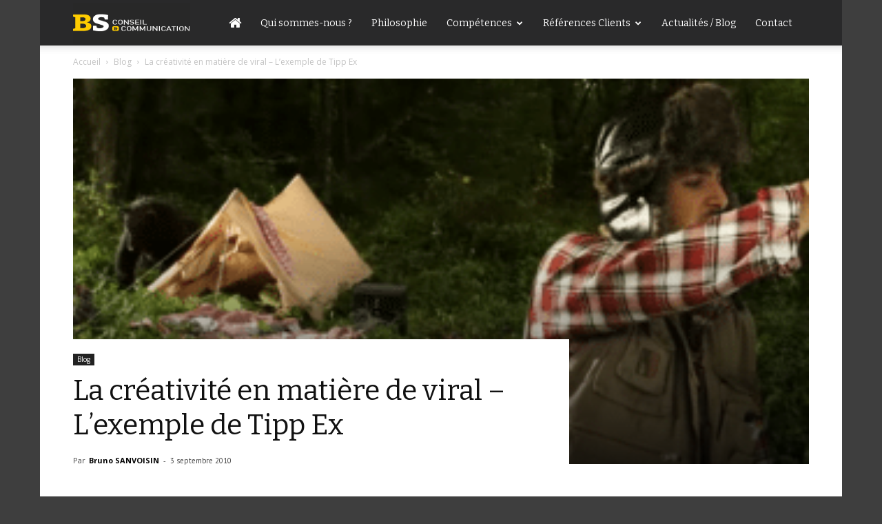

--- FILE ---
content_type: text/html; charset=UTF-8
request_url: https://www.bs-communication.com/actualites-blog/la-creativite-en-matiere-de-viral-lexemple-de-tipp-ex/
body_size: 33207
content:
<!doctype html >
<!--[if IE 8]>    <html class="ie8" lang="en"> <![endif]-->
<!--[if IE 9]>    <html class="ie9" lang="en"> <![endif]-->
<!--[if gt IE 8]><!--> <html dir="ltr" lang="fr-FR" prefix="og: https://ogp.me/ns#"> <!--<![endif]-->
<head>
    
    <meta charset="UTF-8" />
    <meta name="viewport" content="width=device-width, initial-scale=1.0">
    <link rel="pingback" href="https://www.bs-communication.com/xmlrpc.php" />
    	<style>img:is([sizes="auto" i], [sizes^="auto," i]) { contain-intrinsic-size: 3000px 1500px }</style>
	
		<!-- All in One SEO 4.8.1.1 - aioseo.com -->
		<title>La créativité en matière de viral – L’exemple de Tipp Ex | BS Conseil &amp; Communication – relations presse à Lyon &amp; Auvergne – Rhône-Alpes</title>
	<meta name="description" content="Vidéo virale de Tipp-ExCe que j&#039;aime particulièrement dans la communication, ce sont les opérations créatives. Mon passage au sein de l&#039;agence Rouge m&#039;a permis de voir que souvent ce sont les agences de RP qui se brident dans leurs créativité par crainte de l&#039;échec. Le problème des agences de RP aujourd&#039;hui, c&#039;est qu&#039;elles perdent leurs" />
	<meta name="robots" content="max-image-preview:large" />
	<meta name="author" content="Bruno SANVOISIN"/>
	<link rel="canonical" href="https://www.bs-communication.com/actualites-blog/la-creativite-en-matiere-de-viral-lexemple-de-tipp-ex/" />
	<meta name="generator" content="All in One SEO (AIOSEO) 4.8.1.1" />
		<meta property="og:locale" content="fr_FR" />
		<meta property="og:site_name" content="BS Conseil &amp; Communication – relations presse à Lyon &amp; Auvergne – Rhône-Alpes |" />
		<meta property="og:type" content="article" />
		<meta property="og:title" content="La créativité en matière de viral – L’exemple de Tipp Ex | BS Conseil &amp; Communication – relations presse à Lyon &amp; Auvergne – Rhône-Alpes" />
		<meta property="og:description" content="Vidéo virale de Tipp-ExCe que j&#039;aime particulièrement dans la communication, ce sont les opérations créatives. Mon passage au sein de l&#039;agence Rouge m&#039;a permis de voir que souvent ce sont les agences de RP qui se brident dans leurs créativité par crainte de l&#039;échec. Le problème des agences de RP aujourd&#039;hui, c&#039;est qu&#039;elles perdent leurs" />
		<meta property="og:url" content="https://www.bs-communication.com/actualites-blog/la-creativite-en-matiere-de-viral-lexemple-de-tipp-ex/" />
		<meta property="og:image" content="https://www.bs-communication.com/wp-content/uploads/2016/02/cropped-logo.png" />
		<meta property="og:image:secure_url" content="https://www.bs-communication.com/wp-content/uploads/2016/02/cropped-logo.png" />
		<meta property="og:image:width" content="512" />
		<meta property="og:image:height" content="512" />
		<meta property="article:published_time" content="2010-09-03T11:42:53+00:00" />
		<meta property="article:modified_time" content="2013-11-13T14:55:25+00:00" />
		<meta name="twitter:card" content="summary_large_image" />
		<meta name="twitter:title" content="La créativité en matière de viral – L’exemple de Tipp Ex | BS Conseil &amp; Communication – relations presse à Lyon &amp; Auvergne – Rhône-Alpes" />
		<meta name="twitter:description" content="Vidéo virale de Tipp-ExCe que j&#039;aime particulièrement dans la communication, ce sont les opérations créatives. Mon passage au sein de l&#039;agence Rouge m&#039;a permis de voir que souvent ce sont les agences de RP qui se brident dans leurs créativité par crainte de l&#039;échec. Le problème des agences de RP aujourd&#039;hui, c&#039;est qu&#039;elles perdent leurs" />
		<meta name="twitter:image" content="https://www.bs-communication.com/wp-content/uploads/2016/02/cropped-logo.png" />
		<script type="application/ld+json" class="aioseo-schema">
			{"@context":"https:\/\/schema.org","@graph":[{"@type":"Article","@id":"https:\/\/www.bs-communication.com\/actualites-blog\/la-creativite-en-matiere-de-viral-lexemple-de-tipp-ex\/#article","name":"La cr\u00e9ativit\u00e9 en mati\u00e8re de viral \u2013 L\u2019exemple de Tipp Ex | BS Conseil & Communication \u2013 relations presse \u00e0 Lyon & Auvergne \u2013 Rh\u00f4ne-Alpes","headline":"La cr\u00e9ativit\u00e9 en mati\u00e8re de viral &#8211; L&rsquo;exemple de Tipp Ex","author":{"@id":"https:\/\/www.bs-communication.com\/actualites-blog\/author\/bruno-sanvoisin\/#author"},"publisher":{"@id":"https:\/\/www.bs-communication.com\/#organization"},"image":{"@type":"ImageObject","url":"https:\/\/i0.wp.com\/www.bs-communication.com\/wp-content\/uploads\/2010\/09\/j1ok0c53.png?fit=317%2C166&ssl=1","width":317,"height":166},"datePublished":"2010-09-03T12:42:53+01:00","dateModified":"2013-11-13T15:55:25+01:00","inLanguage":"fr-FR","mainEntityOfPage":{"@id":"https:\/\/www.bs-communication.com\/actualites-blog\/la-creativite-en-matiere-de-viral-lexemple-de-tipp-ex\/#webpage"},"isPartOf":{"@id":"https:\/\/www.bs-communication.com\/actualites-blog\/la-creativite-en-matiere-de-viral-lexemple-de-tipp-ex\/#webpage"},"articleSection":"Blog, cr\u00e9ativit\u00e9, Tipp-Ex, vid\u00e9o virale, viral"},{"@type":"BreadcrumbList","@id":"https:\/\/www.bs-communication.com\/actualites-blog\/la-creativite-en-matiere-de-viral-lexemple-de-tipp-ex\/#breadcrumblist","itemListElement":[{"@type":"ListItem","@id":"https:\/\/www.bs-communication.com\/#listItem","position":1,"name":"Domicile","item":"https:\/\/www.bs-communication.com\/","nextItem":{"@type":"ListItem","@id":"https:\/\/www.bs-communication.com\/actualites-blog\/la-creativite-en-matiere-de-viral-lexemple-de-tipp-ex\/#listItem","name":"La cr\u00e9ativit\u00e9 en mati\u00e8re de viral - L'exemple de Tipp Ex"}},{"@type":"ListItem","@id":"https:\/\/www.bs-communication.com\/actualites-blog\/la-creativite-en-matiere-de-viral-lexemple-de-tipp-ex\/#listItem","position":2,"name":"La cr\u00e9ativit\u00e9 en mati\u00e8re de viral - L'exemple de Tipp Ex","previousItem":{"@type":"ListItem","@id":"https:\/\/www.bs-communication.com\/#listItem","name":"Domicile"}}]},{"@type":"Organization","@id":"https:\/\/www.bs-communication.com\/#organization","name":"BS Conseil & Communication \u2013 relations presse \u00e0 Lyon & Auvergne \u2013 Rh\u00f4ne-Alpes","url":"https:\/\/www.bs-communication.com\/","telephone":"+33682526239","logo":{"@type":"ImageObject","url":"https:\/\/i0.wp.com\/www.bs-communication.com\/wp-content\/uploads\/2016\/02\/logo.png?fit=170%2C83&ssl=1","@id":"https:\/\/www.bs-communication.com\/actualites-blog\/la-creativite-en-matiere-de-viral-lexemple-de-tipp-ex\/#organizationLogo","width":170,"height":83,"caption":"logo BS Communication"},"image":{"@id":"https:\/\/www.bs-communication.com\/actualites-blog\/la-creativite-en-matiere-de-viral-lexemple-de-tipp-ex\/#organizationLogo"}},{"@type":"Person","@id":"https:\/\/www.bs-communication.com\/actualites-blog\/author\/bruno-sanvoisin\/#author","url":"https:\/\/www.bs-communication.com\/actualites-blog\/author\/bruno-sanvoisin\/","name":"Bruno SANVOISIN","image":{"@type":"ImageObject","@id":"https:\/\/www.bs-communication.com\/actualites-blog\/la-creativite-en-matiere-de-viral-lexemple-de-tipp-ex\/#authorImage","url":"https:\/\/secure.gravatar.com\/avatar\/c2701fec1b294d41ed1ee64dc7c0d36d?s=96&d=mm&r=g","width":96,"height":96,"caption":"Bruno SANVOISIN"}},{"@type":"WebPage","@id":"https:\/\/www.bs-communication.com\/actualites-blog\/la-creativite-en-matiere-de-viral-lexemple-de-tipp-ex\/#webpage","url":"https:\/\/www.bs-communication.com\/actualites-blog\/la-creativite-en-matiere-de-viral-lexemple-de-tipp-ex\/","name":"La cr\u00e9ativit\u00e9 en mati\u00e8re de viral \u2013 L\u2019exemple de Tipp Ex | BS Conseil & Communication \u2013 relations presse \u00e0 Lyon & Auvergne \u2013 Rh\u00f4ne-Alpes","description":"Vid\u00e9o virale de Tipp-ExCe que j'aime particuli\u00e8rement dans la communication, ce sont les op\u00e9rations cr\u00e9atives. Mon passage au sein de l'agence Rouge m'a permis de voir que souvent ce sont les agences de RP qui se brident dans leurs cr\u00e9ativit\u00e9 par crainte de l'\u00e9chec. Le probl\u00e8me des agences de RP aujourd'hui, c'est qu'elles perdent leurs","inLanguage":"fr-FR","isPartOf":{"@id":"https:\/\/www.bs-communication.com\/#website"},"breadcrumb":{"@id":"https:\/\/www.bs-communication.com\/actualites-blog\/la-creativite-en-matiere-de-viral-lexemple-de-tipp-ex\/#breadcrumblist"},"author":{"@id":"https:\/\/www.bs-communication.com\/actualites-blog\/author\/bruno-sanvoisin\/#author"},"creator":{"@id":"https:\/\/www.bs-communication.com\/actualites-blog\/author\/bruno-sanvoisin\/#author"},"image":{"@type":"ImageObject","url":"https:\/\/i0.wp.com\/www.bs-communication.com\/wp-content\/uploads\/2010\/09\/j1ok0c53.png?fit=317%2C166&ssl=1","@id":"https:\/\/www.bs-communication.com\/actualites-blog\/la-creativite-en-matiere-de-viral-lexemple-de-tipp-ex\/#mainImage","width":317,"height":166},"primaryImageOfPage":{"@id":"https:\/\/www.bs-communication.com\/actualites-blog\/la-creativite-en-matiere-de-viral-lexemple-de-tipp-ex\/#mainImage"},"datePublished":"2010-09-03T12:42:53+01:00","dateModified":"2013-11-13T15:55:25+01:00"},{"@type":"WebSite","@id":"https:\/\/www.bs-communication.com\/#website","url":"https:\/\/www.bs-communication.com\/","name":"BS Conseil & Communication \u2013 relations presse \u00e0 Lyon & Auvergne \u2013 Rh\u00f4ne-Alpes","inLanguage":"fr-FR","publisher":{"@id":"https:\/\/www.bs-communication.com\/#organization"}}]}
		</script>
		<!-- All in One SEO -->

<meta property="og:image" content="https://i0.wp.com/www.bs-communication.com/wp-content/uploads/2010/09/j1ok0c53.png?fit=317%2C166&ssl=1" /><link rel="icon" type="image/png" href="https://www.bs-communication.com/wp-content/uploads/2018/03/bs-icon.fw_.png"><link rel='dns-prefetch' href='//www.googletagmanager.com' />
<link rel='dns-prefetch' href='//stats.wp.com' />
<link rel='dns-prefetch' href='//fonts.googleapis.com' />
<link rel='dns-prefetch' href='//v0.wordpress.com' />
<link rel='preconnect' href='//i0.wp.com' />
<link rel="alternate" type="application/rss+xml" title="BS Conseil &amp; Communication – relations presse à Lyon &amp; Auvergne – Rhône-Alpes &raquo; Flux" href="https://www.bs-communication.com/feed/" />
<link rel="alternate" type="application/rss+xml" title="BS Conseil &amp; Communication – relations presse à Lyon &amp; Auvergne – Rhône-Alpes &raquo; Flux des commentaires" href="https://www.bs-communication.com/comments/feed/" />
<link rel="alternate" type="application/rss+xml" title="BS Conseil &amp; Communication – relations presse à Lyon &amp; Auvergne – Rhône-Alpes &raquo; La créativité en matière de viral &#8211; L&rsquo;exemple de Tipp Ex Flux des commentaires" href="https://www.bs-communication.com/actualites-blog/la-creativite-en-matiere-de-viral-lexemple-de-tipp-ex/feed/" />
		<!-- This site uses the Google Analytics by MonsterInsights plugin v9.11.1 - Using Analytics tracking - https://www.monsterinsights.com/ -->
		<!-- Remarque : MonsterInsights n’est actuellement pas configuré sur ce site. Le propriétaire doit authentifier son compte Google Analytics dans les réglages de MonsterInsights.  -->
					<!-- No tracking code set -->
				<!-- / Google Analytics by MonsterInsights -->
		<link rel='stylesheet' id='testimonial_slider_headcss-css' href='https://www.bs-communication.com/wp-content/plugins/testimonial-slider/css/skins/default/style.css?ver=1.0' type='text/css' media='all' />
<style id='wp-emoji-styles-inline-css' type='text/css'>

	img.wp-smiley, img.emoji {
		display: inline !important;
		border: none !important;
		box-shadow: none !important;
		height: 1em !important;
		width: 1em !important;
		margin: 0 0.07em !important;
		vertical-align: -0.1em !important;
		background: none !important;
		padding: 0 !important;
	}
</style>
<link rel='stylesheet' id='wp-block-library-css' href='https://www.bs-communication.com/wp-includes/css/dist/block-library/style.min.css?ver=29716bed1c037957449161f8432b1929' type='text/css' media='all' />
<link rel='stylesheet' id='mediaelement-css' href='https://www.bs-communication.com/wp-includes/js/mediaelement/mediaelementplayer-legacy.min.css?ver=4.2.17' type='text/css' media='all' />
<link rel='stylesheet' id='wp-mediaelement-css' href='https://www.bs-communication.com/wp-includes/js/mediaelement/wp-mediaelement.min.css?ver=29716bed1c037957449161f8432b1929' type='text/css' media='all' />
<style id='jetpack-sharing-buttons-style-inline-css' type='text/css'>
.jetpack-sharing-buttons__services-list{display:flex;flex-direction:row;flex-wrap:wrap;gap:0;list-style-type:none;margin:5px;padding:0}.jetpack-sharing-buttons__services-list.has-small-icon-size{font-size:12px}.jetpack-sharing-buttons__services-list.has-normal-icon-size{font-size:16px}.jetpack-sharing-buttons__services-list.has-large-icon-size{font-size:24px}.jetpack-sharing-buttons__services-list.has-huge-icon-size{font-size:36px}@media print{.jetpack-sharing-buttons__services-list{display:none!important}}.editor-styles-wrapper .wp-block-jetpack-sharing-buttons{gap:0;padding-inline-start:0}ul.jetpack-sharing-buttons__services-list.has-background{padding:1.25em 2.375em}
</style>
<style id='classic-theme-styles-inline-css' type='text/css'>
/*! This file is auto-generated */
.wp-block-button__link{color:#fff;background-color:#32373c;border-radius:9999px;box-shadow:none;text-decoration:none;padding:calc(.667em + 2px) calc(1.333em + 2px);font-size:1.125em}.wp-block-file__button{background:#32373c;color:#fff;text-decoration:none}
</style>
<style id='global-styles-inline-css' type='text/css'>
:root{--wp--preset--aspect-ratio--square: 1;--wp--preset--aspect-ratio--4-3: 4/3;--wp--preset--aspect-ratio--3-4: 3/4;--wp--preset--aspect-ratio--3-2: 3/2;--wp--preset--aspect-ratio--2-3: 2/3;--wp--preset--aspect-ratio--16-9: 16/9;--wp--preset--aspect-ratio--9-16: 9/16;--wp--preset--color--black: #000000;--wp--preset--color--cyan-bluish-gray: #abb8c3;--wp--preset--color--white: #ffffff;--wp--preset--color--pale-pink: #f78da7;--wp--preset--color--vivid-red: #cf2e2e;--wp--preset--color--luminous-vivid-orange: #ff6900;--wp--preset--color--luminous-vivid-amber: #fcb900;--wp--preset--color--light-green-cyan: #7bdcb5;--wp--preset--color--vivid-green-cyan: #00d084;--wp--preset--color--pale-cyan-blue: #8ed1fc;--wp--preset--color--vivid-cyan-blue: #0693e3;--wp--preset--color--vivid-purple: #9b51e0;--wp--preset--gradient--vivid-cyan-blue-to-vivid-purple: linear-gradient(135deg,rgba(6,147,227,1) 0%,rgb(155,81,224) 100%);--wp--preset--gradient--light-green-cyan-to-vivid-green-cyan: linear-gradient(135deg,rgb(122,220,180) 0%,rgb(0,208,130) 100%);--wp--preset--gradient--luminous-vivid-amber-to-luminous-vivid-orange: linear-gradient(135deg,rgba(252,185,0,1) 0%,rgba(255,105,0,1) 100%);--wp--preset--gradient--luminous-vivid-orange-to-vivid-red: linear-gradient(135deg,rgba(255,105,0,1) 0%,rgb(207,46,46) 100%);--wp--preset--gradient--very-light-gray-to-cyan-bluish-gray: linear-gradient(135deg,rgb(238,238,238) 0%,rgb(169,184,195) 100%);--wp--preset--gradient--cool-to-warm-spectrum: linear-gradient(135deg,rgb(74,234,220) 0%,rgb(151,120,209) 20%,rgb(207,42,186) 40%,rgb(238,44,130) 60%,rgb(251,105,98) 80%,rgb(254,248,76) 100%);--wp--preset--gradient--blush-light-purple: linear-gradient(135deg,rgb(255,206,236) 0%,rgb(152,150,240) 100%);--wp--preset--gradient--blush-bordeaux: linear-gradient(135deg,rgb(254,205,165) 0%,rgb(254,45,45) 50%,rgb(107,0,62) 100%);--wp--preset--gradient--luminous-dusk: linear-gradient(135deg,rgb(255,203,112) 0%,rgb(199,81,192) 50%,rgb(65,88,208) 100%);--wp--preset--gradient--pale-ocean: linear-gradient(135deg,rgb(255,245,203) 0%,rgb(182,227,212) 50%,rgb(51,167,181) 100%);--wp--preset--gradient--electric-grass: linear-gradient(135deg,rgb(202,248,128) 0%,rgb(113,206,126) 100%);--wp--preset--gradient--midnight: linear-gradient(135deg,rgb(2,3,129) 0%,rgb(40,116,252) 100%);--wp--preset--font-size--small: 13px;--wp--preset--font-size--medium: 20px;--wp--preset--font-size--large: 36px;--wp--preset--font-size--x-large: 42px;--wp--preset--spacing--20: 0.44rem;--wp--preset--spacing--30: 0.67rem;--wp--preset--spacing--40: 1rem;--wp--preset--spacing--50: 1.5rem;--wp--preset--spacing--60: 2.25rem;--wp--preset--spacing--70: 3.38rem;--wp--preset--spacing--80: 5.06rem;--wp--preset--shadow--natural: 6px 6px 9px rgba(0, 0, 0, 0.2);--wp--preset--shadow--deep: 12px 12px 50px rgba(0, 0, 0, 0.4);--wp--preset--shadow--sharp: 6px 6px 0px rgba(0, 0, 0, 0.2);--wp--preset--shadow--outlined: 6px 6px 0px -3px rgba(255, 255, 255, 1), 6px 6px rgba(0, 0, 0, 1);--wp--preset--shadow--crisp: 6px 6px 0px rgba(0, 0, 0, 1);}:where(.is-layout-flex){gap: 0.5em;}:where(.is-layout-grid){gap: 0.5em;}body .is-layout-flex{display: flex;}.is-layout-flex{flex-wrap: wrap;align-items: center;}.is-layout-flex > :is(*, div){margin: 0;}body .is-layout-grid{display: grid;}.is-layout-grid > :is(*, div){margin: 0;}:where(.wp-block-columns.is-layout-flex){gap: 2em;}:where(.wp-block-columns.is-layout-grid){gap: 2em;}:where(.wp-block-post-template.is-layout-flex){gap: 1.25em;}:where(.wp-block-post-template.is-layout-grid){gap: 1.25em;}.has-black-color{color: var(--wp--preset--color--black) !important;}.has-cyan-bluish-gray-color{color: var(--wp--preset--color--cyan-bluish-gray) !important;}.has-white-color{color: var(--wp--preset--color--white) !important;}.has-pale-pink-color{color: var(--wp--preset--color--pale-pink) !important;}.has-vivid-red-color{color: var(--wp--preset--color--vivid-red) !important;}.has-luminous-vivid-orange-color{color: var(--wp--preset--color--luminous-vivid-orange) !important;}.has-luminous-vivid-amber-color{color: var(--wp--preset--color--luminous-vivid-amber) !important;}.has-light-green-cyan-color{color: var(--wp--preset--color--light-green-cyan) !important;}.has-vivid-green-cyan-color{color: var(--wp--preset--color--vivid-green-cyan) !important;}.has-pale-cyan-blue-color{color: var(--wp--preset--color--pale-cyan-blue) !important;}.has-vivid-cyan-blue-color{color: var(--wp--preset--color--vivid-cyan-blue) !important;}.has-vivid-purple-color{color: var(--wp--preset--color--vivid-purple) !important;}.has-black-background-color{background-color: var(--wp--preset--color--black) !important;}.has-cyan-bluish-gray-background-color{background-color: var(--wp--preset--color--cyan-bluish-gray) !important;}.has-white-background-color{background-color: var(--wp--preset--color--white) !important;}.has-pale-pink-background-color{background-color: var(--wp--preset--color--pale-pink) !important;}.has-vivid-red-background-color{background-color: var(--wp--preset--color--vivid-red) !important;}.has-luminous-vivid-orange-background-color{background-color: var(--wp--preset--color--luminous-vivid-orange) !important;}.has-luminous-vivid-amber-background-color{background-color: var(--wp--preset--color--luminous-vivid-amber) !important;}.has-light-green-cyan-background-color{background-color: var(--wp--preset--color--light-green-cyan) !important;}.has-vivid-green-cyan-background-color{background-color: var(--wp--preset--color--vivid-green-cyan) !important;}.has-pale-cyan-blue-background-color{background-color: var(--wp--preset--color--pale-cyan-blue) !important;}.has-vivid-cyan-blue-background-color{background-color: var(--wp--preset--color--vivid-cyan-blue) !important;}.has-vivid-purple-background-color{background-color: var(--wp--preset--color--vivid-purple) !important;}.has-black-border-color{border-color: var(--wp--preset--color--black) !important;}.has-cyan-bluish-gray-border-color{border-color: var(--wp--preset--color--cyan-bluish-gray) !important;}.has-white-border-color{border-color: var(--wp--preset--color--white) !important;}.has-pale-pink-border-color{border-color: var(--wp--preset--color--pale-pink) !important;}.has-vivid-red-border-color{border-color: var(--wp--preset--color--vivid-red) !important;}.has-luminous-vivid-orange-border-color{border-color: var(--wp--preset--color--luminous-vivid-orange) !important;}.has-luminous-vivid-amber-border-color{border-color: var(--wp--preset--color--luminous-vivid-amber) !important;}.has-light-green-cyan-border-color{border-color: var(--wp--preset--color--light-green-cyan) !important;}.has-vivid-green-cyan-border-color{border-color: var(--wp--preset--color--vivid-green-cyan) !important;}.has-pale-cyan-blue-border-color{border-color: var(--wp--preset--color--pale-cyan-blue) !important;}.has-vivid-cyan-blue-border-color{border-color: var(--wp--preset--color--vivid-cyan-blue) !important;}.has-vivid-purple-border-color{border-color: var(--wp--preset--color--vivid-purple) !important;}.has-vivid-cyan-blue-to-vivid-purple-gradient-background{background: var(--wp--preset--gradient--vivid-cyan-blue-to-vivid-purple) !important;}.has-light-green-cyan-to-vivid-green-cyan-gradient-background{background: var(--wp--preset--gradient--light-green-cyan-to-vivid-green-cyan) !important;}.has-luminous-vivid-amber-to-luminous-vivid-orange-gradient-background{background: var(--wp--preset--gradient--luminous-vivid-amber-to-luminous-vivid-orange) !important;}.has-luminous-vivid-orange-to-vivid-red-gradient-background{background: var(--wp--preset--gradient--luminous-vivid-orange-to-vivid-red) !important;}.has-very-light-gray-to-cyan-bluish-gray-gradient-background{background: var(--wp--preset--gradient--very-light-gray-to-cyan-bluish-gray) !important;}.has-cool-to-warm-spectrum-gradient-background{background: var(--wp--preset--gradient--cool-to-warm-spectrum) !important;}.has-blush-light-purple-gradient-background{background: var(--wp--preset--gradient--blush-light-purple) !important;}.has-blush-bordeaux-gradient-background{background: var(--wp--preset--gradient--blush-bordeaux) !important;}.has-luminous-dusk-gradient-background{background: var(--wp--preset--gradient--luminous-dusk) !important;}.has-pale-ocean-gradient-background{background: var(--wp--preset--gradient--pale-ocean) !important;}.has-electric-grass-gradient-background{background: var(--wp--preset--gradient--electric-grass) !important;}.has-midnight-gradient-background{background: var(--wp--preset--gradient--midnight) !important;}.has-small-font-size{font-size: var(--wp--preset--font-size--small) !important;}.has-medium-font-size{font-size: var(--wp--preset--font-size--medium) !important;}.has-large-font-size{font-size: var(--wp--preset--font-size--large) !important;}.has-x-large-font-size{font-size: var(--wp--preset--font-size--x-large) !important;}
:where(.wp-block-post-template.is-layout-flex){gap: 1.25em;}:where(.wp-block-post-template.is-layout-grid){gap: 1.25em;}
:where(.wp-block-columns.is-layout-flex){gap: 2em;}:where(.wp-block-columns.is-layout-grid){gap: 2em;}
:root :where(.wp-block-pullquote){font-size: 1.5em;line-height: 1.6;}
</style>
<link rel='stylesheet' id='contact-form-7-css' href='https://www.bs-communication.com/wp-content/plugins/contact-form-7/includes/css/styles.css?ver=5.7.7' type='text/css' media='all' />
<link rel='stylesheet' id='font-awesome-four-css' href='https://www.bs-communication.com/wp-content/plugins/font-awesome-4-menus/css/font-awesome.min.css?ver=4.7.0' type='text/css' media='all' />
<link rel='stylesheet' id='rs-plugin-settings-css' href='https://www.bs-communication.com/wp-content/plugins/revslider/public/assets/css/rs6.css?ver=6.2.1' type='text/css' media='all' />
<style id='rs-plugin-settings-inline-css' type='text/css'>
#rs-demo-id {}
</style>
<link rel='stylesheet' id='td-plugin-multi-purpose-css' href='https://www.bs-communication.com/wp-content/plugins/td-multi-purpose/style.css?ver=29716bed1c037957449161f8432b1929' type='text/css' media='all' />
<link rel='stylesheet' id='td-plugin-newsletter-css' href='https://www.bs-communication.com/wp-content/plugins/td-newsletter/style.css?ver=29716bed1c037957449161f8432b1929' type='text/css' media='all' />
<link rel='stylesheet' id='google-fonts-style-css' href='https://fonts.googleapis.com/css?family=Bitter%3A400%7CPT+Sans%3A400%7COpen+Sans%3A300italic%2C400%2C400italic%2C600%2C600italic%2C700%7CRoboto%3A300%2C400%2C400italic%2C500%2C500italic%2C700%2C900&#038;ver=8.7.2' type='text/css' media='all' />
<link rel='stylesheet' id='td-theme-css' href='https://www.bs-communication.com/wp-content/themes/Newspaper/style.css?ver=8.7.2' type='text/css' media='all' />
<script type="text/javascript" src="https://www.bs-communication.com/wp-includes/js/jquery/jquery.min.js?ver=3.7.1" id="jquery-core-js"></script>
<script type="text/javascript" src="https://www.bs-communication.com/wp-includes/js/jquery/jquery-migrate.min.js?ver=3.4.1" id="jquery-migrate-js" defer></script>
<script type="text/javascript" src="https://www.bs-communication.com/wp-content/plugins/testimonial-slider/js/testimonial.js?ver=1.0" id="testimonial-js" defer></script>
<script type="text/javascript" src="https://www.bs-communication.com/wp-content/plugins/testimonial-slider/js/jquery.cycle.js?ver=1.0" id="jquery.cycle-js" defer></script>
<script type="text/javascript" src="https://www.bs-communication.com/wp-content/plugins/testimonial-slider/js/jquery.easing.js?ver=1.0" id="easing-js" defer></script>
<script type="text/javascript" src="https://www.bs-communication.com/wp-content/plugins/testimonial-slider/js/jquery.touchwipe.js?ver=1.0" id="jquery.touchwipe-js" defer></script>
<script type="text/javascript" src="https://www.bs-communication.com/wp-content/plugins/revslider/public/assets/js/rbtools.min.js?ver=6.0" id="tp-tools-js" defer></script>
<script type="text/javascript" src="https://www.bs-communication.com/wp-content/plugins/revslider/public/assets/js/rs6.min.js?ver=6.2.1" id="revmin-js" defer></script>

<!-- Google tag (gtag.js) snippet added by Site Kit -->

<!-- Extrait Google Analytics ajouté par Site Kit -->
<script type="text/javascript" src="https://www.googletagmanager.com/gtag/js?id=GT-NFRNSF5" id="google_gtagjs-js" async></script>
<script type="text/javascript" id="google_gtagjs-js-after">
/* <![CDATA[ */
window.dataLayer = window.dataLayer || [];function gtag(){dataLayer.push(arguments);}
gtag("set","linker",{"domains":["www.bs-communication.com"]});
gtag("js", new Date());
gtag("set", "developer_id.dZTNiMT", true);
gtag("config", "GT-NFRNSF5");
/* ]]> */
</script>

<!-- End Google tag (gtag.js) snippet added by Site Kit -->
<link rel="https://api.w.org/" href="https://www.bs-communication.com/wp-json/" /><link rel="alternate" title="JSON" type="application/json" href="https://www.bs-communication.com/wp-json/wp/v2/posts/377" /><link rel="EditURI" type="application/rsd+xml" title="RSD" href="https://www.bs-communication.com/xmlrpc.php?rsd" />

<link rel='shortlink' href='https://wp.me/p4NPOP-65' />
<link rel="alternate" title="oEmbed (JSON)" type="application/json+oembed" href="https://www.bs-communication.com/wp-json/oembed/1.0/embed?url=https%3A%2F%2Fwww.bs-communication.com%2Factualites-blog%2Fla-creativite-en-matiere-de-viral-lexemple-de-tipp-ex%2F" />
<link rel="alternate" title="oEmbed (XML)" type="text/xml+oembed" href="https://www.bs-communication.com/wp-json/oembed/1.0/embed?url=https%3A%2F%2Fwww.bs-communication.com%2Factualites-blog%2Fla-creativite-en-matiere-de-viral-lexemple-de-tipp-ex%2F&#038;format=xml" />
<meta name="generator" content="Site Kit by Google 1.124.0" /><script type="text/javascript">
(function(url){
	if(/(?:Chrome\/26\.0\.1410\.63 Safari\/537\.31|WordfenceTestMonBot)/.test(navigator.userAgent)){ return; }
	var addEvent = function(evt, handler) {
		if (window.addEventListener) {
			document.addEventListener(evt, handler, false);
		} else if (window.attachEvent) {
			document.attachEvent('on' + evt, handler);
		}
	};
	var removeEvent = function(evt, handler) {
		if (window.removeEventListener) {
			document.removeEventListener(evt, handler, false);
		} else if (window.detachEvent) {
			document.detachEvent('on' + evt, handler);
		}
	};
	var evts = 'contextmenu dblclick drag dragend dragenter dragleave dragover dragstart drop keydown keypress keyup mousedown mousemove mouseout mouseover mouseup mousewheel scroll'.split(' ');
	var logHuman = function() {
		if (window.wfLogHumanRan) { return; }
		window.wfLogHumanRan = true;
		var wfscr = document.createElement('script');
		wfscr.type = 'text/javascript';
		wfscr.async = true;
		wfscr.src = url + '&r=' + Math.random();
		(document.getElementsByTagName('head')[0]||document.getElementsByTagName('body')[0]).appendChild(wfscr);
		for (var i = 0; i < evts.length; i++) {
			removeEvent(evts[i], logHuman);
		}
	};
	for (var i = 0; i < evts.length; i++) {
		addEvent(evts[i], logHuman);
	}
})('//www.bs-communication.com/?wordfence_lh=1&hid=BCDDB5D9E782D2D491BDCF2A27747470');
</script>	<style>img#wpstats{display:none}</style>
					<script>
				window.tdwGlobal = {"adminUrl":"https:\/\/www.bs-communication.com\/wp-admin\/","wpRestNonce":"ba46039896","wpRestUrl":"https:\/\/www.bs-communication.com\/wp-json\/","permalinkStructure":"\/actualites-blog\/%postname%\/"};
			</script>
			<!--[if lt IE 9]><script src="https://html5shim.googlecode.com/svn/trunk/html5.js"></script><![endif]-->
    <style type="text/css">.broken_link, a.broken_link {
	text-decoration: line-through;
}</style><meta name="generator" content="Powered by Slider Revolution 6.2.1 - responsive, Mobile-Friendly Slider Plugin for WordPress with comfortable drag and drop interface." />

<!-- JS generated by theme -->

<script>
    
    

	    var tdBlocksArray = []; //here we store all the items for the current page

	    //td_block class - each ajax block uses a object of this class for requests
	    function tdBlock() {
		    this.id = '';
		    this.block_type = 1; //block type id (1-234 etc)
		    this.atts = '';
		    this.td_column_number = '';
		    this.td_current_page = 1; //
		    this.post_count = 0; //from wp
		    this.found_posts = 0; //from wp
		    this.max_num_pages = 0; //from wp
		    this.td_filter_value = ''; //current live filter value
		    this.is_ajax_running = false;
		    this.td_user_action = ''; // load more or infinite loader (used by the animation)
		    this.header_color = '';
		    this.ajax_pagination_infinite_stop = ''; //show load more at page x
	    }


        // td_js_generator - mini detector
        (function(){
            var htmlTag = document.getElementsByTagName("html")[0];

	        if ( navigator.userAgent.indexOf("MSIE 10.0") > -1 ) {
                htmlTag.className += ' ie10';
            }

            if ( !!navigator.userAgent.match(/Trident.*rv\:11\./) ) {
                htmlTag.className += ' ie11';
            }

	        if ( navigator.userAgent.indexOf("Edge") > -1 ) {
                htmlTag.className += ' ieEdge';
            }

            if ( /(iPad|iPhone|iPod)/g.test(navigator.userAgent) ) {
                htmlTag.className += ' td-md-is-ios';
            }

            var user_agent = navigator.userAgent.toLowerCase();
            if ( user_agent.indexOf("android") > -1 ) {
                htmlTag.className += ' td-md-is-android';
            }

            if ( -1 !== navigator.userAgent.indexOf('Mac OS X')  ) {
                htmlTag.className += ' td-md-is-os-x';
            }

            if ( /chrom(e|ium)/.test(navigator.userAgent.toLowerCase()) ) {
               htmlTag.className += ' td-md-is-chrome';
            }

            if ( -1 !== navigator.userAgent.indexOf('Firefox') ) {
                htmlTag.className += ' td-md-is-firefox';
            }

            if ( -1 !== navigator.userAgent.indexOf('Safari') && -1 === navigator.userAgent.indexOf('Chrome') ) {
                htmlTag.className += ' td-md-is-safari';
            }

            if( -1 !== navigator.userAgent.indexOf('IEMobile') ){
                htmlTag.className += ' td-md-is-iemobile';
            }

        })();




        var tdLocalCache = {};

        ( function () {
            "use strict";

            tdLocalCache = {
                data: {},
                remove: function (resource_id) {
                    delete tdLocalCache.data[resource_id];
                },
                exist: function (resource_id) {
                    return tdLocalCache.data.hasOwnProperty(resource_id) && tdLocalCache.data[resource_id] !== null;
                },
                get: function (resource_id) {
                    return tdLocalCache.data[resource_id];
                },
                set: function (resource_id, cachedData) {
                    tdLocalCache.remove(resource_id);
                    tdLocalCache.data[resource_id] = cachedData;
                }
            };
        })();

    
    
var td_viewport_interval_list=[{"limitBottom":767,"sidebarWidth":228},{"limitBottom":1018,"sidebarWidth":300},{"limitBottom":1140,"sidebarWidth":324}];
var td_animation_stack_effect="type0";
var tds_animation_stack=true;
var td_animation_stack_specific_selectors=".entry-thumb, img";
var td_animation_stack_general_selectors=".td-animation-stack img, .td-animation-stack .entry-thumb, .post img";
var tds_general_modal_image="yes";
var td_ajax_url="https:\/\/www.bs-communication.com\/wp-admin\/admin-ajax.php?td_theme_name=Newspaper&v=8.7.2";
var td_get_template_directory_uri="https:\/\/www.bs-communication.com\/wp-content\/themes\/Newspaper";
var tds_snap_menu="smart_snap_always";
var tds_logo_on_sticky="show_header_logo";
var tds_header_style="tdm_header_style_1";
var td_please_wait="S'il vous pla\u00eet patienter ...";
var td_email_user_pass_incorrect="Utilisateur ou mot de passe incorrect!";
var td_email_user_incorrect="E-mail ou nom d'utilisateur incorrect !";
var td_email_incorrect="Email incorrect !";
var tds_more_articles_on_post_enable="show";
var tds_more_articles_on_post_time_to_wait="1";
var tds_more_articles_on_post_pages_distance_from_top=0;
var tds_theme_color_site_wide="#ffcc00";
var tds_smart_sidebar="enabled";
var tdThemeName="Newspaper";
var td_magnific_popup_translation_tPrev="Pr\u00e9c\u00e9dente (fl\u00e8che gauche)";
var td_magnific_popup_translation_tNext="Suivante (fl\u00e8che droite)";
var td_magnific_popup_translation_tCounter="%curr% sur %total%";
var td_magnific_popup_translation_ajax_tError="Le contenu de %url% pas pu \u00eatre charg\u00e9.";
var td_magnific_popup_translation_image_tError="L'image #%curr% pas pu \u00eatre charg\u00e9e.";
var tdDateNamesI18n={"month_names":["janvier","f\u00e9vrier","mars","avril","mai","juin","juillet","ao\u00fbt","septembre","octobre","novembre","d\u00e9cembre"],"month_names_short":["Jan","F\u00e9v","Mar","Avr","Mai","Juin","Juil","Ao\u00fbt","Sep","Oct","Nov","D\u00e9c"],"day_names":["dimanche","lundi","mardi","mercredi","jeudi","vendredi","samedi"],"day_names_short":["dim","lun","mar","mer","jeu","ven","sam"]};
var td_ad_background_click_link="";
var td_ad_background_click_target="";
</script>


<!-- Header style compiled by theme -->

<style>
    

body {
	background-color:#3e3e3e;
}
.td-header-wrap .black-menu .sf-menu > .current-menu-item > a,
    .td-header-wrap .black-menu .sf-menu > .current-menu-ancestor > a,
    .td-header-wrap .black-menu .sf-menu > .current-category-ancestor > a,
    .td-header-wrap .black-menu .sf-menu > li > a:hover,
    .td-header-wrap .black-menu .sf-menu > .sfHover > a,
    .td-header-style-12 .td-header-menu-wrap-full,
    .sf-menu > .current-menu-item > a:after,
    .sf-menu > .current-menu-ancestor > a:after,
    .sf-menu > .current-category-ancestor > a:after,
    .sf-menu > li:hover > a:after,
    .sf-menu > .sfHover > a:after,
    .td-header-style-12 .td-affix,
    .header-search-wrap .td-drop-down-search:after,
    .header-search-wrap .td-drop-down-search .btn:hover,
    input[type=submit]:hover,
    .td-read-more a,
    .td-post-category:hover,
    .td-grid-style-1.td-hover-1 .td-big-grid-post:hover .td-post-category,
    .td-grid-style-5.td-hover-1 .td-big-grid-post:hover .td-post-category,
    .td_top_authors .td-active .td-author-post-count,
    .td_top_authors .td-active .td-author-comments-count,
    .td_top_authors .td_mod_wrap:hover .td-author-post-count,
    .td_top_authors .td_mod_wrap:hover .td-author-comments-count,
    .td-404-sub-sub-title a:hover,
    .td-search-form-widget .wpb_button:hover,
    .td-rating-bar-wrap div,
    .td_category_template_3 .td-current-sub-category,
    .dropcap,
    .td_wrapper_video_playlist .td_video_controls_playlist_wrapper,
    .wpb_default,
    .wpb_default:hover,
    .td-left-smart-list:hover,
    .td-right-smart-list:hover,
    .woocommerce-checkout .woocommerce input.button:hover,
    .woocommerce-page .woocommerce a.button:hover,
    .woocommerce-account div.woocommerce .button:hover,
    #bbpress-forums button:hover,
    .bbp_widget_login .button:hover,
    .td-footer-wrapper .td-post-category,
    .td-footer-wrapper .widget_product_search input[type="submit"]:hover,
    .woocommerce .product a.button:hover,
    .woocommerce .product #respond input#submit:hover,
    .woocommerce .checkout input#place_order:hover,
    .woocommerce .woocommerce.widget .button:hover,
    .single-product .product .summary .cart .button:hover,
    .woocommerce-cart .woocommerce table.cart .button:hover,
    .woocommerce-cart .woocommerce .shipping-calculator-form .button:hover,
    .td-next-prev-wrap a:hover,
    .td-load-more-wrap a:hover,
    .td-post-small-box a:hover,
    .page-nav .current,
    .page-nav:first-child > div,
    .td_category_template_8 .td-category-header .td-category a.td-current-sub-category,
    .td_category_template_4 .td-category-siblings .td-category a:hover,
    #bbpress-forums .bbp-pagination .current,
    #bbpress-forums #bbp-single-user-details #bbp-user-navigation li.current a,
    .td-theme-slider:hover .slide-meta-cat a,
    a.vc_btn-black:hover,
    .td-trending-now-wrapper:hover .td-trending-now-title,
    .td-scroll-up,
    .td-smart-list-button:hover,
    .td-weather-information:before,
    .td-weather-week:before,
    .td_block_exchange .td-exchange-header:before,
    .td_block_big_grid_9.td-grid-style-1 .td-post-category,
    .td_block_big_grid_9.td-grid-style-5 .td-post-category,
    .td-grid-style-6.td-hover-1 .td-module-thumb:after,
    .td-pulldown-syle-2 .td-subcat-dropdown ul:after,
    .td_block_template_9 .td-block-title:after,
    .td_block_template_15 .td-block-title:before,
    div.wpforms-container .wpforms-form div.wpforms-submit-container button[type=submit] {
        background-color: #ffcc00;
    }

    .global-block-template-4 .td-related-title .td-cur-simple-item:before {
        border-color: #ffcc00 transparent transparent transparent !important;
    }

    .woocommerce .woocommerce-message .button:hover,
    .woocommerce .woocommerce-error .button:hover,
    .woocommerce .woocommerce-info .button:hover,
    .global-block-template-4 .td-related-title .td-cur-simple-item,
    .global-block-template-3 .td-related-title .td-cur-simple-item,
    .global-block-template-9 .td-related-title:after {
        background-color: #ffcc00 !important;
    }

    .woocommerce .product .onsale,
    .woocommerce.widget .ui-slider .ui-slider-handle {
        background: none #ffcc00;
    }

    .woocommerce.widget.widget_layered_nav_filters ul li a {
        background: none repeat scroll 0 0 #ffcc00 !important;
    }

    a,
    cite a:hover,
    .td_mega_menu_sub_cats .cur-sub-cat,
    .td-mega-span h3 a:hover,
    .td_mod_mega_menu:hover .entry-title a,
    .header-search-wrap .result-msg a:hover,
    .td-header-top-menu .td-drop-down-search .td_module_wrap:hover .entry-title a,
    .td-header-top-menu .td-icon-search:hover,
    .td-header-wrap .result-msg a:hover,
    .top-header-menu li a:hover,
    .top-header-menu .current-menu-item > a,
    .top-header-menu .current-menu-ancestor > a,
    .top-header-menu .current-category-ancestor > a,
    .td-social-icon-wrap > a:hover,
    .td-header-sp-top-widget .td-social-icon-wrap a:hover,
    .td-page-content blockquote p,
    .td-post-content blockquote p,
    .mce-content-body blockquote p,
    .comment-content blockquote p,
    .wpb_text_column blockquote p,
    .td_block_text_with_title blockquote p,
    .td_module_wrap:hover .entry-title a,
    .td-subcat-filter .td-subcat-list a:hover,
    .td-subcat-filter .td-subcat-dropdown a:hover,
    .td_quote_on_blocks,
    .dropcap2,
    .dropcap3,
    .td_top_authors .td-active .td-authors-name a,
    .td_top_authors .td_mod_wrap:hover .td-authors-name a,
    .td-post-next-prev-content a:hover,
    .author-box-wrap .td-author-social a:hover,
    .td-author-name a:hover,
    .td-author-url a:hover,
    .td_mod_related_posts:hover h3 > a,
    .td-post-template-11 .td-related-title .td-related-left:hover,
    .td-post-template-11 .td-related-title .td-related-right:hover,
    .td-post-template-11 .td-related-title .td-cur-simple-item,
    .td-post-template-11 .td_block_related_posts .td-next-prev-wrap a:hover,
    .comment-reply-link:hover,
    .logged-in-as a:hover,
    #cancel-comment-reply-link:hover,
    .td-search-query,
    .td-category-header .td-pulldown-category-filter-link:hover,
    .td-category-siblings .td-subcat-dropdown a:hover,
    .td-category-siblings .td-subcat-dropdown a.td-current-sub-category,
    .widget a:hover,
    .td_wp_recentcomments a:hover,
    .archive .widget_archive .current,
    .archive .widget_archive .current a,
    .widget_calendar tfoot a:hover,
    .woocommerce a.added_to_cart:hover,
    .woocommerce-account .woocommerce-MyAccount-navigation a:hover,
    #bbpress-forums li.bbp-header .bbp-reply-content span a:hover,
    #bbpress-forums .bbp-forum-freshness a:hover,
    #bbpress-forums .bbp-topic-freshness a:hover,
    #bbpress-forums .bbp-forums-list li a:hover,
    #bbpress-forums .bbp-forum-title:hover,
    #bbpress-forums .bbp-topic-permalink:hover,
    #bbpress-forums .bbp-topic-started-by a:hover,
    #bbpress-forums .bbp-topic-started-in a:hover,
    #bbpress-forums .bbp-body .super-sticky li.bbp-topic-title .bbp-topic-permalink,
    #bbpress-forums .bbp-body .sticky li.bbp-topic-title .bbp-topic-permalink,
    .widget_display_replies .bbp-author-name,
    .widget_display_topics .bbp-author-name,
    .footer-text-wrap .footer-email-wrap a,
    .td-subfooter-menu li a:hover,
    .footer-social-wrap a:hover,
    a.vc_btn-black:hover,
    .td-smart-list-dropdown-wrap .td-smart-list-button:hover,
    .td_module_17 .td-read-more a:hover,
    .td_module_18 .td-read-more a:hover,
    .td_module_19 .td-post-author-name a:hover,
    .td-instagram-user a,
    .td-pulldown-syle-2 .td-subcat-dropdown:hover .td-subcat-more span,
    .td-pulldown-syle-2 .td-subcat-dropdown:hover .td-subcat-more i,
    .td-pulldown-syle-3 .td-subcat-dropdown:hover .td-subcat-more span,
    .td-pulldown-syle-3 .td-subcat-dropdown:hover .td-subcat-more i,
    .td-block-title-wrap .td-wrapper-pulldown-filter .td-pulldown-filter-display-option:hover,
    .td-block-title-wrap .td-wrapper-pulldown-filter .td-pulldown-filter-display-option:hover i,
    .td-block-title-wrap .td-wrapper-pulldown-filter .td-pulldown-filter-link:hover,
    .td-block-title-wrap .td-wrapper-pulldown-filter .td-pulldown-filter-item .td-cur-simple-item,
    .global-block-template-2 .td-related-title .td-cur-simple-item,
    .global-block-template-5 .td-related-title .td-cur-simple-item,
    .global-block-template-6 .td-related-title .td-cur-simple-item,
    .global-block-template-7 .td-related-title .td-cur-simple-item,
    .global-block-template-8 .td-related-title .td-cur-simple-item,
    .global-block-template-9 .td-related-title .td-cur-simple-item,
    .global-block-template-10 .td-related-title .td-cur-simple-item,
    .global-block-template-11 .td-related-title .td-cur-simple-item,
    .global-block-template-12 .td-related-title .td-cur-simple-item,
    .global-block-template-13 .td-related-title .td-cur-simple-item,
    .global-block-template-14 .td-related-title .td-cur-simple-item,
    .global-block-template-15 .td-related-title .td-cur-simple-item,
    .global-block-template-16 .td-related-title .td-cur-simple-item,
    .global-block-template-17 .td-related-title .td-cur-simple-item,
    .td-theme-wrap .sf-menu ul .td-menu-item > a:hover,
    .td-theme-wrap .sf-menu ul .sfHover > a,
    .td-theme-wrap .sf-menu ul .current-menu-ancestor > a,
    .td-theme-wrap .sf-menu ul .current-category-ancestor > a,
    .td-theme-wrap .sf-menu ul .current-menu-item > a,
    .td_outlined_btn {
        color: #ffcc00;
    }

    a.vc_btn-black.vc_btn_square_outlined:hover,
    a.vc_btn-black.vc_btn_outlined:hover,
    .td-mega-menu-page .wpb_content_element ul li a:hover,
    .td-theme-wrap .td-aj-search-results .td_module_wrap:hover .entry-title a,
    .td-theme-wrap .header-search-wrap .result-msg a:hover {
        color: #ffcc00 !important;
    }

    .td-next-prev-wrap a:hover,
    .td-load-more-wrap a:hover,
    .td-post-small-box a:hover,
    .page-nav .current,
    .page-nav:first-child > div,
    .td_category_template_8 .td-category-header .td-category a.td-current-sub-category,
    .td_category_template_4 .td-category-siblings .td-category a:hover,
    #bbpress-forums .bbp-pagination .current,
    .post .td_quote_box,
    .page .td_quote_box,
    a.vc_btn-black:hover,
    .td_block_template_5 .td-block-title > *,
    .td_outlined_btn {
        border-color: #ffcc00;
    }

    .td_wrapper_video_playlist .td_video_currently_playing:after {
        border-color: #ffcc00 !important;
    }

    .header-search-wrap .td-drop-down-search:before {
        border-color: transparent transparent #ffcc00 transparent;
    }

    .block-title > span,
    .block-title > a,
    .block-title > label,
    .widgettitle,
    .widgettitle:after,
    .td-trending-now-title,
    .td-trending-now-wrapper:hover .td-trending-now-title,
    .wpb_tabs li.ui-tabs-active a,
    .wpb_tabs li:hover a,
    .vc_tta-container .vc_tta-color-grey.vc_tta-tabs-position-top.vc_tta-style-classic .vc_tta-tabs-container .vc_tta-tab.vc_active > a,
    .vc_tta-container .vc_tta-color-grey.vc_tta-tabs-position-top.vc_tta-style-classic .vc_tta-tabs-container .vc_tta-tab:hover > a,
    .td_block_template_1 .td-related-title .td-cur-simple-item,
    .woocommerce .product .products h2:not(.woocommerce-loop-product__title),
    .td-subcat-filter .td-subcat-dropdown:hover .td-subcat-more, 
    .td_3D_btn,
    .td_shadow_btn,
    .td_default_btn,
    .td_round_btn, 
    .td_outlined_btn:hover {
    	background-color: #ffcc00;
    }

    .woocommerce div.product .woocommerce-tabs ul.tabs li.active {
    	background-color: #ffcc00 !important;
    }

    .block-title,
    .td_block_template_1 .td-related-title,
    .wpb_tabs .wpb_tabs_nav,
    .vc_tta-container .vc_tta-color-grey.vc_tta-tabs-position-top.vc_tta-style-classic .vc_tta-tabs-container,
    .woocommerce div.product .woocommerce-tabs ul.tabs:before {
        border-color: #ffcc00;
    }
    .td_block_wrap .td-subcat-item a.td-cur-simple-item {
	    color: #ffcc00;
	}


    
    .td-grid-style-4 .entry-title
    {
        background-color: rgba(255, 204, 0, 0.7);
    }

    
    .block-title > span,
    .block-title > span > a,
    .block-title > a,
    .block-title > label,
    .widgettitle,
    .widgettitle:after,
    .td-trending-now-title,
    .td-trending-now-wrapper:hover .td-trending-now-title,
    .wpb_tabs li.ui-tabs-active a,
    .wpb_tabs li:hover a,
    .vc_tta-container .vc_tta-color-grey.vc_tta-tabs-position-top.vc_tta-style-classic .vc_tta-tabs-container .vc_tta-tab.vc_active > a,
    .vc_tta-container .vc_tta-color-grey.vc_tta-tabs-position-top.vc_tta-style-classic .vc_tta-tabs-container .vc_tta-tab:hover > a,
    .td_block_template_1 .td-related-title .td-cur-simple-item,
    .woocommerce .product .products h2:not(.woocommerce-loop-product__title),
    .td-subcat-filter .td-subcat-dropdown:hover .td-subcat-more,
    .td-weather-information:before,
    .td-weather-week:before,
    .td_block_exchange .td-exchange-header:before,
    .td-theme-wrap .td_block_template_3 .td-block-title > *,
    .td-theme-wrap .td_block_template_4 .td-block-title > *,
    .td-theme-wrap .td_block_template_7 .td-block-title > *,
    .td-theme-wrap .td_block_template_9 .td-block-title:after,
    .td-theme-wrap .td_block_template_10 .td-block-title::before,
    .td-theme-wrap .td_block_template_11 .td-block-title::before,
    .td-theme-wrap .td_block_template_11 .td-block-title::after,
    .td-theme-wrap .td_block_template_14 .td-block-title,
    .td-theme-wrap .td_block_template_15 .td-block-title:before,
    .td-theme-wrap .td_block_template_17 .td-block-title:before {
        background-color: #29292a;
    }

    .woocommerce div.product .woocommerce-tabs ul.tabs li.active {
    	background-color: #29292a !important;
    }

    .block-title,
    .td_block_template_1 .td-related-title,
    .wpb_tabs .wpb_tabs_nav,
    .vc_tta-container .vc_tta-color-grey.vc_tta-tabs-position-top.vc_tta-style-classic .vc_tta-tabs-container,
    .woocommerce div.product .woocommerce-tabs ul.tabs:before,
    .td-theme-wrap .td_block_template_5 .td-block-title > *,
    .td-theme-wrap .td_block_template_17 .td-block-title,
    .td-theme-wrap .td_block_template_17 .td-block-title::before {
        border-color: #29292a;
    }

    .td-theme-wrap .td_block_template_4 .td-block-title > *:before,
    .td-theme-wrap .td_block_template_17 .td-block-title::after {
        border-color: #29292a transparent transparent transparent;
    }

    
    .td-theme-wrap .block-title > span,
    .td-theme-wrap .block-title > span > a,
    .td-theme-wrap .widget_rss .block-title .rsswidget,
    .td-theme-wrap .block-title > a,
    .widgettitle,
    .widgettitle > a,
    .td-trending-now-title,
    .wpb_tabs li.ui-tabs-active a,
    .wpb_tabs li:hover a,
    .vc_tta-container .vc_tta-color-grey.vc_tta-tabs-position-top.vc_tta-style-classic .vc_tta-tabs-container .vc_tta-tab.vc_active > a,
    .vc_tta-container .vc_tta-color-grey.vc_tta-tabs-position-top.vc_tta-style-classic .vc_tta-tabs-container .vc_tta-tab:hover > a,
    .td-related-title .td-cur-simple-item,
    .woocommerce div.product .woocommerce-tabs ul.tabs li.active,
    .woocommerce .product .products h2:not(.woocommerce-loop-product__title),
    .td-theme-wrap .td_block_template_2 .td-block-title > *,
    .td-theme-wrap .td_block_template_3 .td-block-title > *,
    .td-theme-wrap .td_block_template_4 .td-block-title > *,
    .td-theme-wrap .td_block_template_5 .td-block-title > *,
    .td-theme-wrap .td_block_template_6 .td-block-title > *,
    .td-theme-wrap .td_block_template_6 .td-block-title:before,
    .td-theme-wrap .td_block_template_7 .td-block-title > *,
    .td-theme-wrap .td_block_template_8 .td-block-title > *,
    .td-theme-wrap .td_block_template_9 .td-block-title > *,
    .td-theme-wrap .td_block_template_10 .td-block-title > *,
    .td-theme-wrap .td_block_template_11 .td-block-title > *,
    .td-theme-wrap .td_block_template_12 .td-block-title > *,
    .td-theme-wrap .td_block_template_13 .td-block-title > span,
    .td-theme-wrap .td_block_template_13 .td-block-title > a,
    .td-theme-wrap .td_block_template_14 .td-block-title > *,
    .td-theme-wrap .td_block_template_14 .td-block-title-wrap .td-wrapper-pulldown-filter .td-pulldown-filter-display-option,
    .td-theme-wrap .td_block_template_14 .td-block-title-wrap .td-wrapper-pulldown-filter .td-pulldown-filter-display-option i,
    .td-theme-wrap .td_block_template_14 .td-block-title-wrap .td-wrapper-pulldown-filter .td-pulldown-filter-display-option:hover,
    .td-theme-wrap .td_block_template_14 .td-block-title-wrap .td-wrapper-pulldown-filter .td-pulldown-filter-display-option:hover i,
    .td-theme-wrap .td_block_template_15 .td-block-title > *,
    .td-theme-wrap .td_block_template_15 .td-block-title-wrap .td-wrapper-pulldown-filter,
    .td-theme-wrap .td_block_template_15 .td-block-title-wrap .td-wrapper-pulldown-filter i,
    .td-theme-wrap .td_block_template_16 .td-block-title > *,
    .td-theme-wrap .td_block_template_17 .td-block-title > * {
    	color: #3e3e3e;
    }


    
    .td-header-wrap .td-header-menu-wrap-full,
    .td-header-menu-wrap.td-affix,
    .td-header-style-3 .td-header-main-menu,
    .td-header-style-3 .td-affix .td-header-main-menu,
    .td-header-style-4 .td-header-main-menu,
    .td-header-style-4 .td-affix .td-header-main-menu,
    .td-header-style-8 .td-header-menu-wrap.td-affix,
    .td-header-style-8 .td-header-top-menu-full {
		background-color: #29292a;
    }


    .td-boxed-layout .td-header-style-3 .td-header-menu-wrap,
    .td-boxed-layout .td-header-style-4 .td-header-menu-wrap,
    .td-header-style-3 .td_stretch_content .td-header-menu-wrap,
    .td-header-style-4 .td_stretch_content .td-header-menu-wrap {
    	background-color: #29292a !important;
    }


    @media (min-width: 1019px) {
        .td-header-style-1 .td-header-sp-recs,
        .td-header-style-1 .td-header-sp-logo {
            margin-bottom: 28px;
        }
    }

    @media (min-width: 768px) and (max-width: 1018px) {
        .td-header-style-1 .td-header-sp-recs,
        .td-header-style-1 .td-header-sp-logo {
            margin-bottom: 14px;
        }
    }

    .td-header-style-7 .td-header-top-menu {
        border-bottom: none;
    }
    
    
    
    .sf-menu > .current-menu-item > a:after,
    .sf-menu > .current-menu-ancestor > a:after,
    .sf-menu > .current-category-ancestor > a:after,
    .sf-menu > li:hover > a:after,
    .sf-menu > .sfHover > a:after,
    .td_block_mega_menu .td-next-prev-wrap a:hover,
    .td-mega-span .td-post-category:hover,
    .td-header-wrap .black-menu .sf-menu > li > a:hover,
    .td-header-wrap .black-menu .sf-menu > .current-menu-ancestor > a,
    .td-header-wrap .black-menu .sf-menu > .sfHover > a,
    .header-search-wrap .td-drop-down-search:after,
    .header-search-wrap .td-drop-down-search .btn:hover,
    .td-header-wrap .black-menu .sf-menu > .current-menu-item > a,
    .td-header-wrap .black-menu .sf-menu > .current-menu-ancestor > a,
    .td-header-wrap .black-menu .sf-menu > .current-category-ancestor > a {
        background-color: #ffcc00;
    }


    .td_block_mega_menu .td-next-prev-wrap a:hover {
        border-color: #ffcc00;
    }

    .header-search-wrap .td-drop-down-search:before {
        border-color: transparent transparent #ffcc00 transparent;
    }

    .td_mega_menu_sub_cats .cur-sub-cat,
    .td_mod_mega_menu:hover .entry-title a,
    .td-theme-wrap .sf-menu ul .td-menu-item > a:hover,
    .td-theme-wrap .sf-menu ul .sfHover > a,
    .td-theme-wrap .sf-menu ul .current-menu-ancestor > a,
    .td-theme-wrap .sf-menu ul .current-category-ancestor > a,
    .td-theme-wrap .sf-menu ul .current-menu-item > a {
        color: #ffcc00;
    }
    
    
    
    .td-header-wrap .td-header-menu-wrap .sf-menu > li > a,
    .td-header-wrap .td-header-menu-social .td-social-icon-wrap a,
    .td-header-style-4 .td-header-menu-social .td-social-icon-wrap i,
    .td-header-style-5 .td-header-menu-social .td-social-icon-wrap i,
    .td-header-style-6 .td-header-menu-social .td-social-icon-wrap i,
    .td-header-style-12 .td-header-menu-social .td-social-icon-wrap i,
    .td-header-wrap .header-search-wrap #td-header-search-button .td-icon-search {
        color: #ffffff;
    }
    .td-header-wrap .td-header-menu-social + .td-search-wrapper #td-header-search-button:before {
      background-color: #ffffff;
    }
    
    
    .td-header-wrap .td-header-menu-social .td-social-icon-wrap a {
        color: #ffffff;
    }

    
    .td-header-wrap .td-header-menu-social .td-social-icon-wrap:hover i {
        color: #ffcc00;
    }

    
    .td-theme-wrap .sf-menu .td-normal-menu .sub-menu {
        background-color: #29292a;
    }

    
    .td-theme-wrap .sf-menu .td-normal-menu .sub-menu .td-menu-item > a {
        color: #ffffff;
    }

    
    .td-theme-wrap .sf-menu .td-normal-menu .td-menu-item > a:hover,
    .td-theme-wrap .sf-menu .td-normal-menu .sfHover > a,
    .td-theme-wrap .sf-menu .td-normal-menu .current-menu-ancestor > a,
    .td-theme-wrap .sf-menu .td-normal-menu .current-category-ancestor > a,
    .td-theme-wrap .sf-menu .td-normal-menu .current-menu-item > a {
        background-color: #29292a;
    }

    
    .td-theme-wrap .sf-menu .td-normal-menu .td-menu-item > a:hover,
    .td-theme-wrap .sf-menu .td-normal-menu .sfHover > a,
    .td-theme-wrap .sf-menu .td-normal-menu .current-menu-ancestor > a,
    .td-theme-wrap .sf-menu .td-normal-menu .current-category-ancestor > a,
    .td-theme-wrap .sf-menu .td-normal-menu .current-menu-item > a {
        color: #ffcc00;
    }

    
    .td-menu-background:before,
    .td-search-background:before {
        background: #333145;
        background: -moz-linear-gradient(top, #333145 0%, #ffcc00 100%);
        background: -webkit-gradient(left top, left bottom, color-stop(0%, #333145), color-stop(100%, #ffcc00));
        background: -webkit-linear-gradient(top, #333145 0%, #ffcc00 100%);
        background: -o-linear-gradient(top, #333145 0%, @mobileu_gradient_two_mob 100%);
        background: -ms-linear-gradient(top, #333145 0%, #ffcc00 100%);
        background: linear-gradient(to bottom, #333145 0%, #ffcc00 100%);
        filter: progid:DXImageTransform.Microsoft.gradient( startColorstr='#333145', endColorstr='#ffcc00', GradientType=0 );
    }

    
    .td-mobile-content .current-menu-item > a,
    .td-mobile-content .current-menu-ancestor > a,
    .td-mobile-content .current-category-ancestor > a,
    #td-mobile-nav .td-menu-login-section a:hover,
    #td-mobile-nav .td-register-section a:hover,
    #td-mobile-nav .td-menu-socials-wrap a:hover i,
    .td-search-close a:hover i {
        color: #ffcc00;
    }

    
    .td-banner-wrap-full,
    .td-header-style-11 .td-logo-wrap-full {
        background-color: #29292a;
    }

    .td-header-style-11 .td-logo-wrap-full {
        border-bottom: 0;
    }

    @media (min-width: 1019px) {
        .td-header-style-2 .td-header-sp-recs,
        .td-header-style-5 .td-a-rec-id-header > div,
        .td-header-style-5 .td-g-rec-id-header > .adsbygoogle,
        .td-header-style-6 .td-a-rec-id-header > div,
        .td-header-style-6 .td-g-rec-id-header > .adsbygoogle,
        .td-header-style-7 .td-a-rec-id-header > div,
        .td-header-style-7 .td-g-rec-id-header > .adsbygoogle,
        .td-header-style-8 .td-a-rec-id-header > div,
        .td-header-style-8 .td-g-rec-id-header > .adsbygoogle,
        .td-header-style-12 .td-a-rec-id-header > div,
        .td-header-style-12 .td-g-rec-id-header > .adsbygoogle {
            margin-bottom: 24px !important;
        }
    }

    @media (min-width: 768px) and (max-width: 1018px) {
        .td-header-style-2 .td-header-sp-recs,
        .td-header-style-5 .td-a-rec-id-header > div,
        .td-header-style-5 .td-g-rec-id-header > .adsbygoogle,
        .td-header-style-6 .td-a-rec-id-header > div,
        .td-header-style-6 .td-g-rec-id-header > .adsbygoogle,
        .td-header-style-7 .td-a-rec-id-header > div,
        .td-header-style-7 .td-g-rec-id-header > .adsbygoogle,
        .td-header-style-8 .td-a-rec-id-header > div,
        .td-header-style-8 .td-g-rec-id-header > .adsbygoogle,
        .td-header-style-12 .td-a-rec-id-header > div,
        .td-header-style-12 .td-g-rec-id-header > .adsbygoogle {
            margin-bottom: 14px !important;
        }
    }

     
    .td-header-wrap .td-logo-text-container .td-logo-text {
        color: #ffffff;
    }

    
    .td-footer-wrapper,
    .td-footer-wrapper .td_block_template_7 .td-block-title > *,
    .td-footer-wrapper .td_block_template_17 .td-block-title,
    .td-footer-wrapper .td-block-title-wrap .td-wrapper-pulldown-filter {
        background-color: #29292a;
    }

    
	.td-footer-wrapper .block-title > span,
    .td-footer-wrapper .block-title > a,
    .td-footer-wrapper .widgettitle,
    .td-theme-wrap .td-footer-wrapper .td-container .td-block-title > *,
    .td-theme-wrap .td-footer-wrapper .td_block_template_6 .td-block-title:before {
    	color: #ffffff;
    }

    
    .td-footer-wrapper .footer-social-wrap .td-icon-font {
        color: #ffffff;
    }

    
    .td-footer-wrapper .footer-social-wrap i.td-icon-font:hover {
        color: #ffffff;
    }

    
    .post blockquote p,
    .page blockquote p {
    	color: #ffcc00;
    }
    .post .td_quote_box,
    .page .td_quote_box {
        border-color: #ffcc00;
    }


    
    ul.sf-menu > .td-menu-item > a,
    .td-theme-wrap .td-header-menu-social {
        font-family:Bitter;
	font-size:14px;
	line-height:66px;
	font-weight:normal;
	text-transform:none;
	
    }
    
    .sf-menu ul .td-menu-item a {
        font-family:Bitter;
	font-size:14px;
	font-weight:normal;
	text-transform:none;
	
    }
	
    .td-mobile-content .td-mobile-main-menu > li > a {
        font-family:Bitter;
	
    }
    
    .td-mobile-content .sub-menu a {
        font-family:Bitter;
	
    }



	
    .block-title > span,
    .block-title > a,
    .widgettitle,
    .td-trending-now-title,
    .wpb_tabs li a,
    .vc_tta-container .vc_tta-color-grey.vc_tta-tabs-position-top.vc_tta-style-classic .vc_tta-tabs-container .vc_tta-tab > a,
    .td-theme-wrap .td-related-title a,
    .woocommerce div.product .woocommerce-tabs ul.tabs li a,
    .woocommerce .product .products h2:not(.woocommerce-loop-product__title),
    .td-theme-wrap .td-block-title {
        font-family:Bitter;
	
    }
    
    .td_module_wrap .td-post-author-name a {
        font-family:"PT Sans";
	
    }
    
    .td-post-date .entry-date {
        font-family:"PT Sans";
	
    }
    
    .td-module-comments a,
    .td-post-views span,
    .td-post-comments a {
        font-family:"PT Sans";
	
    }
    
    .td-big-grid-meta .td-post-category,
    .td_module_wrap .td-post-category,
    .td-module-image .td-post-category {
        font-family:"PT Sans";
	
    }
    
    .td-subcat-filter .td-subcat-dropdown a,
    .td-subcat-filter .td-subcat-list a,
    .td-subcat-filter .td-subcat-dropdown span {
        font-family:"PT Sans";
	
    }
    
    .td-excerpt,
    .td_module_14 .td-excerpt {
        font-family:"PT Sans";
	
    }


	
	.td_module_wrap .td-module-title {
		font-family:"PT Sans";
	
	}
     
	.td_block_trending_now .entry-title,
	.td-theme-slider .td-module-title,
    .td-big-grid-post .entry-title {
		font-family:"PT Sans";
	
	}
    
	#td-mobile-nav,
	#td-mobile-nav .wpb_button,
	.td-search-wrap-mob {
		font-family:"PT Sans";
	
	}


	
	.post .td-post-header .entry-title {
		font-family:Bitter;
	
	}
    
    .td-post-template-default .td-post-header .entry-title {
        font-size:41px;
	text-transform:none;
	
    }
    
    .td-post-content p,
    .td-post-content {
        font-family:"PT Sans";
	font-size:16px;
	
    }
    
    .post blockquote p,
    .page blockquote p,
    .td-post-text-content blockquote p {
        font-family:Bitter;
	font-size:16px;
	line-height:18px;
	font-style:normal;
	font-weight:200;
	text-transform:none;
	
    }
    
    .td-post-content h1 {
        font-family:Bitter;
	font-size:30px;
	text-transform:none;
	
    }
    
    .td-post-content h2 {
        font-family:Bitter;
	font-size:24px;
	text-transform:none;
	
    }
    
    .td-post-content h3 {
        font-family:Bitter;
	font-size:18px;
	text-transform:none;
	
    }
    
    .td-post-content h4 {
        font-family:Bitter;
	text-transform:none;
	
    }
    
    .td-page-title,
    .woocommerce-page .page-title,
    .td-category-title-holder .td-page-title {
    	font-family:Bitter;
	font-size:36px;
	text-transform:none;
	
    }
    
    .td-page-content p,
    .td-page-content li,
    .td-page-content .td_block_text_with_title,
    .woocommerce-page .page-description > p,
    .wpb_text_column p {
    	font-family:"PT Sans";
	
    }
    
    .td-page-content h1,
    .wpb_text_column h1 {
    	font-family:Bitter;
	font-size:30px;
	text-transform:none;
	
    }
    
    .td-page-content h2,
    .wpb_text_column h2 {
    	font-family:Bitter;
	font-size:24px;
	text-transform:none;
	
    }
    
    .td-page-content h3,
    .wpb_text_column h3 {
    	font-family:Bitter;
	font-size:18px;
	text-transform:none;
	
    }
    
    .td-page-content h4,
    .wpb_text_column h4 {
    	font-family:Bitter;
	text-transform:none;
	
    }
    
    .widget_archive a,
    .widget_calendar,
    .widget_categories a,
    .widget_nav_menu a,
    .widget_meta a,
    .widget_pages a,
    .widget_recent_comments a,
    .widget_recent_entries a,
    .widget_text .textwidget,
    .widget_tag_cloud a,
    .widget_search input,
    .woocommerce .product-categories a,
    .widget_display_forums a,
    .widget_display_replies a,
    .widget_display_topics a,
    .widget_display_views a,
    .widget_display_stats {
    	font-family:Bitter;
	text-transform:none;
	
    }
    
    body, p {
    	font-family:"PT Sans";
	
    }




    
    @media (min-width: 768px) {
        .td-header-style-4 .td-main-menu-logo img,
        .td-header-style-5 .td-main-menu-logo img,
        .td-header-style-6 .td-main-menu-logo img,
        .td-header-style-7 .td-header-sp-logo img,
        .td-header-style-12 .td-main-menu-logo img {
            max-height: 66px;
        }
        .td-header-style-4 .td-main-menu-logo,
        .td-header-style-5 .td-main-menu-logo,
        .td-header-style-6 .td-main-menu-logo,
        .td-header-style-7 .td-header-sp-logo,
        .td-header-style-12 .td-main-menu-logo {
            height: 66px;
        }
        .td-header-style-4 .td-main-menu-logo a,
        .td-header-style-5 .td-main-menu-logo a,
        .td-header-style-6 .td-main-menu-logo a,
        .td-header-style-7 .td-header-sp-logo a,
        .td-header-style-7 .td-header-sp-logo img,
        .td-header-style-7 .header-search-wrap #td-header-search-button .td-icon-search,
        .td-header-style-12 .td-main-menu-logo a,
        .td-header-style-12 .td-header-menu-wrap .sf-menu > li > a {
            line-height: 66px;
        }
        .td-header-style-7 .sf-menu,
        .td-header-style-7 .td-header-menu-social {
            margin-top: 0;
        }
        .td-header-style-7 #td-top-search {
            top: 0;
            bottom: 0;
        }
        .header-search-wrap #td-header-search-button .td-icon-search,
        .header-search-wrap #td-header-search-button .td-icon-search:before {
            line-height: 66px;
        }
    }
</style>

<script type="application/ld+json">
                        {
                            "@context": "http://schema.org",
                            "@type": "BreadcrumbList",
                            "itemListElement": [{
                            "@type": "ListItem",
                            "position": 1,
                                "item": {
                                "@type": "WebSite",
                                "@id": "https://www.bs-communication.com/",
                                "name": "Accueil"                                               
                            }
                        },{
                            "@type": "ListItem",
                            "position": 2,
                                "item": {
                                "@type": "WebPage",
                                "@id": "https://www.bs-communication.com/actualites-blog/category/blog/",
                                "name": "Blog"
                            }
                        },{
                            "@type": "ListItem",
                            "position": 3,
                                "item": {
                                "@type": "WebPage",
                                "@id": "https://www.bs-communication.com/actualites-blog/la-creativite-en-matiere-de-viral-lexemple-de-tipp-ex/",
                                "name": "La créativité en matière de viral &#8211; L&rsquo;exemple de Tipp Ex"                                
                            }
                        }    ]
                        }
                       </script><link rel="icon" href="https://i0.wp.com/www.bs-communication.com/wp-content/uploads/2016/02/cropped-logo.png?fit=32%2C32&#038;ssl=1" sizes="32x32" />
<link rel="icon" href="https://i0.wp.com/www.bs-communication.com/wp-content/uploads/2016/02/cropped-logo.png?fit=192%2C192&#038;ssl=1" sizes="192x192" />
<link rel="apple-touch-icon" href="https://i0.wp.com/www.bs-communication.com/wp-content/uploads/2016/02/cropped-logo.png?fit=180%2C180&#038;ssl=1" />
<meta name="msapplication-TileImage" content="https://i0.wp.com/www.bs-communication.com/wp-content/uploads/2016/02/cropped-logo.png?fit=270%2C270&#038;ssl=1" />
<script type="text/javascript">function setREVStartSize(e){			
			try {								
				var pw = document.getElementById(e.c).parentNode.offsetWidth,
					newh;
				pw = pw===0 || isNaN(pw) ? window.innerWidth : pw;
				e.tabw = e.tabw===undefined ? 0 : parseInt(e.tabw);
				e.thumbw = e.thumbw===undefined ? 0 : parseInt(e.thumbw);
				e.tabh = e.tabh===undefined ? 0 : parseInt(e.tabh);
				e.thumbh = e.thumbh===undefined ? 0 : parseInt(e.thumbh);
				e.tabhide = e.tabhide===undefined ? 0 : parseInt(e.tabhide);
				e.thumbhide = e.thumbhide===undefined ? 0 : parseInt(e.thumbhide);
				e.mh = e.mh===undefined || e.mh=="" || e.mh==="auto" ? 0 : parseInt(e.mh,0);		
				if(e.layout==="fullscreen" || e.l==="fullscreen") 						
					newh = Math.max(e.mh,window.innerHeight);				
				else{					
					e.gw = Array.isArray(e.gw) ? e.gw : [e.gw];
					for (var i in e.rl) if (e.gw[i]===undefined || e.gw[i]===0) e.gw[i] = e.gw[i-1];					
					e.gh = e.el===undefined || e.el==="" || (Array.isArray(e.el) && e.el.length==0)? e.gh : e.el;
					e.gh = Array.isArray(e.gh) ? e.gh : [e.gh];
					for (var i in e.rl) if (e.gh[i]===undefined || e.gh[i]===0) e.gh[i] = e.gh[i-1];
										
					var nl = new Array(e.rl.length),
						ix = 0,						
						sl;					
					e.tabw = e.tabhide>=pw ? 0 : e.tabw;
					e.thumbw = e.thumbhide>=pw ? 0 : e.thumbw;
					e.tabh = e.tabhide>=pw ? 0 : e.tabh;
					e.thumbh = e.thumbhide>=pw ? 0 : e.thumbh;					
					for (var i in e.rl) nl[i] = e.rl[i]<window.innerWidth ? 0 : e.rl[i];
					sl = nl[0];									
					for (var i in nl) if (sl>nl[i] && nl[i]>0) { sl = nl[i]; ix=i;}															
					var m = pw>(e.gw[ix]+e.tabw+e.thumbw) ? 1 : (pw-(e.tabw+e.thumbw)) / (e.gw[ix]);					

					newh =  (e.type==="carousel" && e.justify==="true" ? e.gh[ix] : (e.gh[ix] * m)) + (e.tabh + e.thumbh);
				}			
				
				if(window.rs_init_css===undefined) window.rs_init_css = document.head.appendChild(document.createElement("style"));					
				document.getElementById(e.c).height = newh;
				window.rs_init_css.innerHTML += "#"+e.c+"_wrapper { height: "+newh+"px }";				
			} catch(e){
				console.log("Failure at Presize of Slider:" + e)
			}					   
		  };</script>

<!-- Button style compiled by theme -->

<style>
    .tdm-menu-active-style3 .tdm-header.td-header-wrap .sf-menu > .current-category-ancestor > a,
                .tdm-menu-active-style3 .tdm-header.td-header-wrap .sf-menu > .current-menu-ancestor > a,
                .tdm-menu-active-style3 .tdm-header.td-header-wrap .sf-menu > .current-menu-item > a,
                .tdm-menu-active-style3 .tdm-header.td-header-wrap .sf-menu > .sfHover > a,
                .tdm-menu-active-style3 .tdm-header.td-header-wrap .sf-menu > li > a:hover,
                .tdm_block_column_content:hover .tdm-col-content-title-url .tdm-title,
                .tds-button2 .tdm-btn-text,
                .tds-button2 i,
                .tds-button5:hover .tdm-btn-text,
                .tds-button5:hover i,
                .tds-button6 .tdm-btn-text,
                .tds-button6 i,
                .tdm_block_list .tdm-list-item i,
                .tdm_block_pricing .tdm-pricing-feature i,
                .tdm-social-item i {
                  color: #ffcc00;
                }
                .tdm-menu-active-style5 .td-header-menu-wrap .sf-menu > .current-menu-item > a,
                .tdm-menu-active-style5 .td-header-menu-wrap .sf-menu > .current-menu-ancestor > a,
                .tdm-menu-active-style5 .td-header-menu-wrap .sf-menu > .current-category-ancestor > a,
                .tdm-menu-active-style5 .td-header-menu-wrap .sf-menu > li > a:hover,
                .tdm-menu-active-style5 .td-header-menu-wrap .sf-menu > .sfHover > a,
                .tds-button1,
                .tds-button6:after,
                .tds-title2 .tdm-title-line:after,
                .tds-title3 .tdm-title-line:after,
                .tdm_block_pricing.tdm-pricing-featured:before,
                .tdm_block_pricing.tds_pricing2_block.tdm-pricing-featured .tdm-pricing-header,
                .tds-progress-bar1 .tdm-progress-bar:after,
                .tds-progress-bar2 .tdm-progress-bar:after,
                .tds-social3 .tdm-social-item {
                  background-color: #ffcc00;
                }
                .tdm-menu-active-style4 .tdm-header .sf-menu > .current-menu-item > a,
                .tdm-menu-active-style4 .tdm-header .sf-menu > .current-menu-ancestor > a,
                .tdm-menu-active-style4 .tdm-header .sf-menu > .current-category-ancestor > a,
                .tdm-menu-active-style4 .tdm-header .sf-menu > li > a:hover,
                .tdm-menu-active-style4 .tdm-header .sf-menu > .sfHover > a,
                .tds-button2:before,
                .tds-button6:before,
                .tds-progress-bar3 .tdm-progress-bar:after {
                  border-color: #ffcc00;
                }
                .tdm-btn-style1 {
					background-color: #ffcc00;
				}
				.tdm-btn-style2:before {
				    border-color: #ffcc00;
				}
				.tdm-btn-style2 {
				    color: #ffcc00;
				}
				.tdm-btn-style3 {
				    -webkit-box-shadow: 0 2px 16px #ffcc00;
                    -moz-box-shadow: 0 2px 16px #ffcc00;
                    box-shadow: 0 2px 16px #ffcc00;
				}
				.tdm-btn-style3:hover {
				    -webkit-box-shadow: 0 4px 26px #ffcc00;
                    -moz-box-shadow: 0 4px 26px #ffcc00;
                    box-shadow: 0 4px 26px #ffcc00;
				}
				
				
                .tdm-menu-active-style3 .tdm-header.td-header-wrap .sf-menu > .current-menu-item > a,
                .tdm-menu-active-style3 .tdm-header.td-header-wrap .sf-menu > .current-menu-ancestor > a,
                .tdm-menu-active-style3 .tdm-header.td-header-wrap .sf-menu > .current-category-ancestor > a,
                .tdm-menu-active-style3 .tdm-header.td-header-wrap .sf-menu > li > a:hover,
                .tdm-menu-active-style3 .tdm-header.td-header-wrap .sf-menu > .sfHover > a {
                  color: #ffcc00;
                }
                .tdm-menu-active-style4 .tdm-header .sf-menu > .current-menu-item > a,
                .tdm-menu-active-style4 .tdm-header .sf-menu > .current-menu-ancestor > a,
                .tdm-menu-active-style4 .tdm-header .sf-menu > .current-category-ancestor > a,
                .tdm-menu-active-style4 .tdm-header .sf-menu > li > a:hover,
                .tdm-menu-active-style4 .tdm-header .sf-menu > .sfHover > a {
                  border-color: #ffcc00;
                }
                .tdm-menu-active-style5 .tdm-header .td-header-menu-wrap .sf-menu > .current-menu-item > a,
                .tdm-menu-active-style5 .tdm-header .td-header-menu-wrap .sf-menu > .current-menu-ancestor > a,
                .tdm-menu-active-style5 .tdm-header .td-header-menu-wrap .sf-menu > .current-category-ancestor > a,
                .tdm-menu-active-style5 .tdm-header .td-header-menu-wrap .sf-menu > li > a:hover,
                .tdm-menu-active-style5 .tdm-header .td-header-menu-wrap .sf-menu > .sfHover > a {
                  background-color: #ffcc00;
                }
				
				
                .tdm-menu-active-style2 .tdm-header ul.sf-menu > .td-menu-item,
                .tdm-menu-active-style4 .tdm-header ul.sf-menu > .td-menu-item,
                .tdm-header .tdm-header-menu-btns,
                .tdm-header-style-1 .td-main-menu-logo a,
                .tdm-header-style-2 .td-main-menu-logo a,
                .tdm-header-style-3 .td-main-menu-logo a,
                .tdm-header-style-1 .td-header-menu-wrap-full #td-header-search-button .td-icon-search,
                .tdm-header-style-2 .td-header-menu-wrap-full #td-header-search-button .td-icon-search,
                .tdm-header-style-3 .td-header-menu-wrap-full #td-header-search-button .td-icon-search {
                    line-height: 66px;
                }
                .tdm-header-style-1 .td-main-menu-logo,
                .tdm-header-style-2 .td-main-menu-logo,
                .tdm-header-style-3 .td-main-menu-logo {
                    height: 66px;
                }
                @media (min-width: 767px) {
                    .tdm-header-style-1 .td-main-menu-logo img, 
                    .tdm-header-style-2 .td-main-menu-logo img, 
                    .tdm-header-style-3 .td-main-menu-logo img {
                        max-height: 66px;
                    }
                }
</style>

	<style id="tdw-css-placeholder"></style><span style="position: absolute; left: -9655px;">
<a href="https://www.asd.com" title="asd">asd</a><br>
</span>
<div></style></head>

<body class="post-template-default single single-post postid-377 single-format-standard tdm-menu-active-style2 la-creativite-en-matiere-de-viral-lexemple-de-tipp-ex global-block-template-5 single_template_4 td-animation-stack-type0 td-boxed-layout" itemscope="itemscope" itemtype="https://schema.org/WebPage">

        <div class="td-scroll-up"><i class="td-icon-menu-up"></i></div>
    
    <div class="td-menu-background"></div>
<div id="td-mobile-nav">
    <div class="td-mobile-container">
        <!-- mobile menu top section -->
        <div class="td-menu-socials-wrap">
            <!-- socials -->
            <div class="td-menu-socials">
                
        <span class="td-social-icon-wrap">
            <a target="_blank" href="https://www.facebook.com/bruno.sanvoisincommunication" title="Facebook">
                <i class="td-icon-font td-icon-facebook"></i>
            </a>
        </span>
        <span class="td-social-icon-wrap">
            <a target="_blank" href="https://plus.google.com/u/0/104143764162747134654/posts" title="Google+">
                <i class="td-icon-font td-icon-googleplus"></i>
            </a>
        </span>
        <span class="td-social-icon-wrap">
            <a target="_blank" href="https://www.linkedin.com/in/bruno-sanvoisin-1082226/" title="Linkedin">
                <i class="td-icon-font td-icon-linkedin"></i>
            </a>
        </span>
        <span class="td-social-icon-wrap">
            <a target="_blank" href="https://twitter.com/bsconseil1" title="Twitter">
                <i class="td-icon-font td-icon-twitter"></i>
            </a>
        </span>            </div>
            <!-- close button -->
            <div class="td-mobile-close">
                <a href="#"><i class="td-icon-close-mobile"></i></a>
            </div>
        </div>

        <!-- login section -->
        
        <!-- menu section -->
        <div class="td-mobile-content">
            <div class="menu-menu-principale-container"><ul id="menu-menu-principale" class="td-mobile-main-menu"><li id="menu-item-1589" class="menu-item menu-item-type-custom menu-item-object-custom menu-item-home menu-item-first menu-item-1589"><a href="https://www.bs-communication.com"><i class="fa fa-home td-only-icon "></i></a></li>
<li id="menu-item-87" class="menu-item menu-item-type-post_type menu-item-object-page menu-item-87"><a href="https://www.bs-communication.com/qui-sommes-nous-2/">Qui sommes-nous ?</a></li>
<li id="menu-item-27" class="menu-item menu-item-type-post_type menu-item-object-page menu-item-27"><a href="https://www.bs-communication.com/philosophie/">Philosophie</a></li>
<li id="menu-item-101" class="menu-item menu-item-type-custom menu-item-object-custom menu-item-has-children menu-item-101"><a href="#">Compétences<i class="td-icon-menu-right td-element-after"></i></a>
<ul class="sub-menu">
	<li id="menu-item-99" class="menu-item menu-item-type-post_type menu-item-object-page menu-item-99"><a href="https://www.bs-communication.com/les-relations-presse/">Les Relations Presse</a></li>
	<li id="menu-item-98" class="menu-item menu-item-type-post_type menu-item-object-page menu-item-98"><a href="https://www.bs-communication.com/les-relations-presse-audiovisuelles/">Les Relations Presse Audiovisuelles</a></li>
	<li id="menu-item-97" class="menu-item menu-item-type-post_type menu-item-object-page menu-item-97"><a href="https://www.bs-communication.com/le-coaching-rp/">Le coaching RP</a></li>
	<li id="menu-item-1197" class="menu-item menu-item-type-post_type menu-item-object-page menu-item-1197"><a href="https://www.bs-communication.com/communication-360/">Communication à 360°</a></li>
</ul>
</li>
<li id="menu-item-108" class="menu-item menu-item-type-custom menu-item-object-custom menu-item-has-children menu-item-108"><a href="#">Références Clients<i class="td-icon-menu-right td-element-after"></i></a>
<ul class="sub-menu">
	<li id="menu-item-111" class="menu-item menu-item-type-post_type menu-item-object-page menu-item-111"><a href="https://www.bs-communication.com/nos-references/">Nos références</a></li>
	<li id="menu-item-110" class="menu-item menu-item-type-post_type menu-item-object-page menu-item-110"><a href="https://www.bs-communication.com/quelques-cas-pratiques/">Quelques cas pratiques</a></li>
	<li id="menu-item-109" class="menu-item menu-item-type-post_type menu-item-object-page menu-item-109"><a href="https://www.bs-communication.com/temoignages-clients/">Ce qu’ils disent de nous</a></li>
</ul>
</li>
<li id="menu-item-682" class="menu-item menu-item-type-post_type menu-item-object-page current_page_parent menu-item-682"><a href="https://www.bs-communication.com/actualites/">Actualités / Blog</a></li>
<li id="menu-item-43" class="menu-item menu-item-type-post_type menu-item-object-page menu-item-43"><a href="https://www.bs-communication.com/contact/">Contact</a></li>
</ul></div>        </div>
    </div>

    <!-- register/login section -->
    </div>    <div class="td-search-background"></div>
<div class="td-search-wrap-mob">
	<div class="td-drop-down-search" aria-labelledby="td-header-search-button">
		<form method="get" class="td-search-form" action="https://www.bs-communication.com/">
			<!-- close button -->
			<div class="td-search-close">
				<a href="#"><i class="td-icon-close-mobile"></i></a>
			</div>
			<div role="search" class="td-search-input">
				<span>Recherche</span>
				<input id="td-header-search-mob" type="text" value="" name="s" autocomplete="off" />
			</div>
		</form>
		<div id="td-aj-search-mob"></div>
	</div>
</div>    
    
    <div id="td-outer-wrap" class="td-theme-wrap">
    
        <!--
Header style multipurpose 1
-->


<div class="td-header-wrap tdm-header tdm-header-style-1 ">
    
    <div class="td-header-top-menu-full td-container-wrap ">
        <div class="td-container td-header-row td-header-top-menu">
            <!-- LOGIN MODAL -->
        </div>
    </div>

    <div class="td-header-menu-wrap-full td-container-wrap ">
        <div class="td-header-menu-wrap td-header-gradient td-header-menu-no-search">
            <div class="td-container td-header-row td-header-main-menu">
                <div class="tdm-menu-btns-socials">
            <div class="td-search-wrapper">
            <div id="td-top-search">
                <!-- Search -->
                <div class="header-search-wrap">
                    <div class="dropdown header-search">
                        <a id="td-header-search-button-mob" href="#" role="button" class="dropdown-toggle " data-toggle="dropdown"><i class="td-icon-search"></i></a>
                    </div>
                </div>
            </div>
        </div>
    
    
    </div>

<div id="td-header-menu" role="navigation">
    <div id="td-top-mobile-toggle"><a href="#"><i class="td-icon-font td-icon-mobile"></i></a></div>
    <div class="td-main-menu-logo td-logo-in-menu">
                    <a class="td-main-logo" href="https://www.bs-communication.com/">
                <img width="170" height="83" src="https://www.bs-communication.com/wp-content/uploads/2016/02/logo.png" alt="BS Communication" title="Retour Accueil"/>
                <span class="td-visual-hidden">BS Conseil &amp; Communication – relations presse à Lyon &amp; Auvergne – Rhône-Alpes</span>
            </a>
            </div>
    <div class="menu-menu-principale-container"><ul id="menu-menu-principale-1" class="sf-menu"><li class="menu-item menu-item-type-custom menu-item-object-custom menu-item-home menu-item-first td-menu-item td-normal-menu menu-item-1589"><a href="https://www.bs-communication.com"><i class="fa fa-home td-only-icon "></i></a></li>
<li class="menu-item menu-item-type-post_type menu-item-object-page td-menu-item td-normal-menu menu-item-87"><a href="https://www.bs-communication.com/qui-sommes-nous-2/">Qui sommes-nous ?</a></li>
<li class="menu-item menu-item-type-post_type menu-item-object-page td-menu-item td-normal-menu menu-item-27"><a href="https://www.bs-communication.com/philosophie/">Philosophie</a></li>
<li class="menu-item menu-item-type-custom menu-item-object-custom menu-item-has-children td-menu-item td-normal-menu menu-item-101"><a href="#">Compétences</a>
<ul class="sub-menu">
	<li class="menu-item menu-item-type-post_type menu-item-object-page td-menu-item td-normal-menu menu-item-99"><a href="https://www.bs-communication.com/les-relations-presse/">Les Relations Presse</a></li>
	<li class="menu-item menu-item-type-post_type menu-item-object-page td-menu-item td-normal-menu menu-item-98"><a href="https://www.bs-communication.com/les-relations-presse-audiovisuelles/">Les Relations Presse Audiovisuelles</a></li>
	<li class="menu-item menu-item-type-post_type menu-item-object-page td-menu-item td-normal-menu menu-item-97"><a href="https://www.bs-communication.com/le-coaching-rp/">Le coaching RP</a></li>
	<li class="menu-item menu-item-type-post_type menu-item-object-page td-menu-item td-normal-menu menu-item-1197"><a href="https://www.bs-communication.com/communication-360/">Communication à 360°</a></li>
</ul>
</li>
<li class="menu-item menu-item-type-custom menu-item-object-custom menu-item-has-children td-menu-item td-normal-menu menu-item-108"><a href="#">Références Clients</a>
<ul class="sub-menu">
	<li class="menu-item menu-item-type-post_type menu-item-object-page td-menu-item td-normal-menu menu-item-111"><a href="https://www.bs-communication.com/nos-references/">Nos références</a></li>
	<li class="menu-item menu-item-type-post_type menu-item-object-page td-menu-item td-normal-menu menu-item-110"><a href="https://www.bs-communication.com/quelques-cas-pratiques/">Quelques cas pratiques</a></li>
	<li class="menu-item menu-item-type-post_type menu-item-object-page td-menu-item td-normal-menu menu-item-109"><a href="https://www.bs-communication.com/temoignages-clients/">Ce qu’ils disent de nous</a></li>
</ul>
</li>
<li class="menu-item menu-item-type-post_type menu-item-object-page current_page_parent td-menu-item td-normal-menu menu-item-682"><a href="https://www.bs-communication.com/actualites/">Actualités / Blog</a></li>
<li class="menu-item menu-item-type-post_type menu-item-object-page td-menu-item td-normal-menu menu-item-43"><a href="https://www.bs-communication.com/contact/">Contact</a></li>
</ul></div></div>
            </div>
        </div>
    </div>

    </div><article id="post-377" class="td-post-template-4 post-377 post type-post status-publish format-standard has-post-thumbnail hentry category-blog tag-creativite tag-tipp-ex tag-video-virale tag-viral td-container-wrap" itemscope itemtype="https://schema.org/Article">
    <div class="td-post-header td-container">
        <div class="td-crumb-container"><div class="entry-crumbs"><span><a title="" class="entry-crumb" href="https://www.bs-communication.com/">Accueil</a></span> <i class="td-icon-right td-bread-sep"></i> <span><a title="Voir tous les articles dans Blog" class="entry-crumb" href="https://www.bs-communication.com/actualites-blog/category/blog/">Blog</a></span> <i class="td-icon-right td-bread-sep td-bred-no-url-last"></i> <span class="td-bred-no-url-last">La créativité en matière de viral &#8211; L&rsquo;exemple de Tipp Ex</span></div></div>
        <div class="td-post-header-holder td-image-gradient">
            <div class="td-post-featured-image"><a href="https://i0.wp.com/www.bs-communication.com/wp-content/uploads/2010/09/j1ok0c53.png?fit=317%2C166&ssl=1" data-caption=""><img width="317" height="166" class="entry-thumb td-modal-image" src="https://i0.wp.com/www.bs-communication.com/wp-content/uploads/2010/09/j1ok0c53.png?resize=317%2C166&ssl=1" srcset="https://i0.wp.com/www.bs-communication.com/wp-content/uploads/2010/09/j1ok0c53.png?w=317&ssl=1 317w, https://i0.wp.com/www.bs-communication.com/wp-content/uploads/2010/09/j1ok0c53.png?resize=300%2C157&ssl=1 300w" sizes="(max-width: 317px) 100vw, 317px" alt="" title="j1ok0c53"/></a></div>
            <header class="td-post-title">
                <ul class="td-category"><li class="entry-category"><a  href="https://www.bs-communication.com/actualites-blog/category/blog/">Blog</a></li></ul>                <h1 class="entry-title">La créativité en matière de viral &#8211; L&rsquo;exemple de Tipp Ex</h1>

                

                <div class="td-module-meta-info">
                    <div class="td-post-author-name"><div class="td-author-by">Par</div> <a href="https://www.bs-communication.com/actualites-blog/author/bruno-sanvoisin/">Bruno SANVOISIN</a><div class="td-author-line"> - </div> </div>                    <span class="td-post-date td-post-date-no-dot"><time class="entry-date updated td-module-date" datetime="2010-09-03T12:42:53+00:00" >3 septembre 2010</time></span>                                                        </div>

            </header>
        </div>
    </div>

    <div class="td-container">
        <div class="td-pb-row">
                                    <div class="td-pb-span8 td-main-content" role="main">
                            <div class="td-ss-main-content">
                                
    <div class="td-post-sharing-top"><div id="td_uid_1_6971411f4e685" class="td-post-sharing td-ps-bg td-ps-notext td-ps-rounded td-post-sharing-style3 "><div class="td-post-sharing-visible"><a class="td-social-sharing-button td-social-sharing-button-js td-social-network td-social-facebook" href="https://www.facebook.com/sharer.php?u=https%3A%2F%2Fwww.bs-communication.com%2Factualites-blog%2Fla-creativite-en-matiere-de-viral-lexemple-de-tipp-ex%2F">
                                        <div class="td-social-but-icon"><i class="td-icon-facebook"></i></div>
                                        <div class="td-social-but-text">Facebook</div>
                                    </a><a class="td-social-sharing-button td-social-sharing-button-js td-social-network td-social-twitter" href="https://twitter.com/intent/tweet?text=La+cr%C3%A9ativit%C3%A9+en+mati%C3%A8re+de+viral+%E2%80%93+L%E2%80%99exemple+de+Tipp+Ex&url=https%3A%2F%2Fwww.bs-communication.com%2Factualites-blog%2Fla-creativite-en-matiere-de-viral-lexemple-de-tipp-ex%2F&via=https%3A%2F%2Ftwitter.com%2Fcityzen92">
                                        <div class="td-social-but-icon"><i class="td-icon-twitter"></i></div>
                                        <div class="td-social-but-text">Twitter</div>
                                    </a><a class="td-social-sharing-button td-social-sharing-button-js td-social-network td-social-whatsapp" href="whatsapp://send?text=La créativité en matière de viral &#8211; L&rsquo;exemple de Tipp Ex %0A%0A https://www.bs-communication.com/actualites-blog/la-creativite-en-matiere-de-viral-lexemple-de-tipp-ex/">
                                        <div class="td-social-but-icon"><i class="td-icon-whatsapp"></i></div>
                                        <div class="td-social-but-text">WhatsApp</div>
                                    </a><a class="td-social-sharing-button td-social-sharing-button-js td-social-network td-social-linkedin" href="https://www.linkedin.com/shareArticle?mini=true&url=https://www.bs-communication.com/actualites-blog/la-creativite-en-matiere-de-viral-lexemple-de-tipp-ex/&title=La créativité en matière de viral &#8211; L&rsquo;exemple de Tipp Ex">
                                        <div class="td-social-but-icon"><i class="td-icon-linkedin"></i></div>
                                        <div class="td-social-but-text">Linkedin</div>
                                    </a><a class="td-social-sharing-button td-social-sharing-button-js td-social-network td-social-mail" href="mailto:?subject=La créativité en matière de viral &#8211; L&rsquo;exemple de Tipp Ex&body=https://www.bs-communication.com/actualites-blog/la-creativite-en-matiere-de-viral-lexemple-de-tipp-ex/">
                                        <div class="td-social-but-icon"><i class="td-icon-mail"></i></div>
                                        <div class="td-social-but-text">Email</div>
                                    </a></div><div class="td-social-sharing-hidden"><ul class="td-pulldown-filter-list"></ul><a class="td-social-sharing-button td-social-handler td-social-expand-tabs" href="#" data-block-uid="td_uid_1_6971411f4e685">
                                    <div class="td-social-but-icon"><i class="td-icon-plus td-social-expand-tabs-icon"></i></div>
                                </a></div></div></div>
    <div class="td-post-content">
        <p><a>Vidéo virale de Tipp-Ex</a>Ce que j&rsquo;aime particulièrement dans la communication, ce sont les opérations créatives. Mon passage au sein de l&rsquo;agence Rouge m&rsquo;a permis de voir que souvent ce sont les agences de RP qui se brident dans leurs créativité par crainte de l&rsquo;échec.</p>
<p>Le problème des agences de RP aujourd&rsquo;hui, c&rsquo;est qu&rsquo;elles perdent leurs créativité à mesure qu&rsquo;elle grossissent.</p>
<p>En RP, nous aurions ainsi tout à apprendre des agences de pub et des agences interactives.</p>
<p>La campagne qui détonne pour moi en ce moment est celle de <strong>Tipp-Ex</strong>, qui nous avait pourtant habitués à une communication assez rare. Là, l&rsquo;agence interactive<strong> Buzzman</strong> a frappé fort en proposant une<strong> campagne à choix multiple</strong>.</p>
<p>L&rsquo;idée : proposer un film avec 2 protagonistes (un ours et un chasseur). Chaque internaute peut ainsi choisir le déroulé qu&rsquo;il souhaite. Plus de 42 scènes sont disponibles en visionnage.</p>
<p>Alors enjoy 😉</p>
<p><object width="640" height="385" classid="clsid:d27cdb6e-ae6d-11cf-96b8-444553540000" codebase="http://download.macromedia.com/pub/shockwave/cabs/flash/swflash.cab#version=6,0,40,0"><param name="allowFullScreen" value="true" /><param name="allowScriptAccess" value="always" /><param name="src" value="http://www.youtube.com/v/4ba1BqJ4S2M&amp;color1=0xb1b1b1&amp;color2=0xd0d0d0&amp;hl=en_US&amp;feature=player_embedded&amp;fs=1" /><param name="allowfullscreen" value="true" /><param name="allowscriptaccess" value="always" /></object></p>
    </div>


    <footer>
                
        <div class="td-post-source-tags">
                        <ul class="td-tags td-post-small-box clearfix"><li><span>MOTS CLES</span></li><li><a href="https://www.bs-communication.com/actualites-blog/tag/creativite/">créativité</a></li><li><a href="https://www.bs-communication.com/actualites-blog/tag/tipp-ex/">Tipp-Ex</a></li><li><a href="https://www.bs-communication.com/actualites-blog/tag/video-virale/">vidéo virale</a></li><li><a href="https://www.bs-communication.com/actualites-blog/tag/viral/">viral</a></li></ul>        </div>

        <div class="td-post-sharing-bottom"><div class="td-post-sharing-classic"><iframe frameBorder="0" src="https://www.facebook.com/plugins/like.php?href=https://www.bs-communication.com/actualites-blog/la-creativite-en-matiere-de-viral-lexemple-de-tipp-ex/&amp;layout=button_count&amp;show_faces=false&amp;width=105&amp;action=like&amp;colorscheme=light&amp;height=21" style="border:none; overflow:hidden; width:105px; height:21px; background-color:transparent;"></iframe></div><div id="td_uid_3_6971411f4fb75" class="td-post-sharing td-ps-bg td-ps-padding td-ps-rounded td-post-sharing-style4 "><div class="td-post-sharing-visible"><a class="td-social-sharing-button td-social-sharing-button-js td-social-network td-social-facebook" href="https://www.facebook.com/sharer.php?u=https%3A%2F%2Fwww.bs-communication.com%2Factualites-blog%2Fla-creativite-en-matiere-de-viral-lexemple-de-tipp-ex%2F">
                                        <div class="td-social-but-icon"><i class="td-icon-facebook"></i></div>
                                        <div class="td-social-but-text">Facebook</div>
                                    </a><a class="td-social-sharing-button td-social-sharing-button-js td-social-network td-social-twitter" href="https://twitter.com/intent/tweet?text=La+cr%C3%A9ativit%C3%A9+en+mati%C3%A8re+de+viral+%E2%80%93+L%E2%80%99exemple+de+Tipp+Ex&url=https%3A%2F%2Fwww.bs-communication.com%2Factualites-blog%2Fla-creativite-en-matiere-de-viral-lexemple-de-tipp-ex%2F&via=https%3A%2F%2Ftwitter.com%2Fcityzen92">
                                        <div class="td-social-but-icon"><i class="td-icon-twitter"></i></div>
                                        <div class="td-social-but-text">Twitter</div>
                                    </a><a class="td-social-sharing-button td-social-sharing-button-js td-social-network td-social-whatsapp" href="whatsapp://send?text=La créativité en matière de viral &#8211; L&rsquo;exemple de Tipp Ex %0A%0A https://www.bs-communication.com/actualites-blog/la-creativite-en-matiere-de-viral-lexemple-de-tipp-ex/">
                                        <div class="td-social-but-icon"><i class="td-icon-whatsapp"></i></div>
                                        <div class="td-social-but-text">WhatsApp</div>
                                    </a><a class="td-social-sharing-button td-social-sharing-button-js td-social-network td-social-linkedin" href="https://www.linkedin.com/shareArticle?mini=true&url=https://www.bs-communication.com/actualites-blog/la-creativite-en-matiere-de-viral-lexemple-de-tipp-ex/&title=La créativité en matière de viral &#8211; L&rsquo;exemple de Tipp Ex">
                                        <div class="td-social-but-icon"><i class="td-icon-linkedin"></i></div>
                                        <div class="td-social-but-text">Linkedin</div>
                                    </a><a class="td-social-sharing-button td-social-sharing-button-js td-social-network td-social-mail" href="mailto:?subject=La créativité en matière de viral &#8211; L&rsquo;exemple de Tipp Ex&body=https://www.bs-communication.com/actualites-blog/la-creativite-en-matiere-de-viral-lexemple-de-tipp-ex/">
                                        <div class="td-social-but-icon"><i class="td-icon-mail"></i></div>
                                        <div class="td-social-but-text">Email</div>
                                    </a></div><div class="td-social-sharing-hidden"><ul class="td-pulldown-filter-list"></ul><a class="td-social-sharing-button td-social-handler td-social-expand-tabs" href="#" data-block-uid="td_uid_3_6971411f4fb75">
                                    <div class="td-social-but-icon"><i class="td-icon-plus td-social-expand-tabs-icon"></i></div>
                                </a></div></div></div>        <div class="td-block-row td-post-next-prev"><div class="td-block-span6 td-post-prev-post"><div class="td-post-next-prev-content"><span>Article précédent</span><a href="https://www.bs-communication.com/actualites-blog/bonjour-tout-le-monde/">De la citation des marques en radio / TV</a></div></div><div class="td-next-prev-separator"></div><div class="td-block-span6 td-post-next-post"><div class="td-post-next-prev-content"><span>Article suivant</span><a href="https://www.bs-communication.com/actualites-blog/un-poncif-trop-dinformation-tue-linformation/">Un poncif : « Trop d&rsquo;information tue l&rsquo;information »</a></div></div></div>        <div class="author-box-wrap"><a href="https://www.bs-communication.com/actualites-blog/author/bruno-sanvoisin/"><img alt='' src='https://secure.gravatar.com/avatar/c2701fec1b294d41ed1ee64dc7c0d36d?s=96&#038;d=mm&#038;r=g' srcset='https://secure.gravatar.com/avatar/c2701fec1b294d41ed1ee64dc7c0d36d?s=192&#038;d=mm&#038;r=g 2x' class='avatar avatar-96 photo' height='96' width='96' decoding='async'/></a><div class="desc"><div class="td-author-name vcard author"><span class="fn"><a href="https://www.bs-communication.com/actualites-blog/author/bruno-sanvoisin/">Bruno SANVOISIN</a></span></div><div class="td-author-url"><a href="http://www.bs-communication.com">http://www.bs-communication.com</a></div><div class="td-author-description">A l’origine de la société, un consultant en communication et relations presse, Bruno SANVOISIN, ayant exercé pendant plus de 15 ans en agences de communication indépendantes ou membres de réseaux internationaux.

Les compétences majeures de BS Conseil &amp; Communication se fondent sur la connaissance du marché des technologies, de l’économie et des finances, des loisirs, du développement durable et des services BtoB. Ces compétences sont adossées à une parfaite maîtrise des techniques et des outils de RP, tant produit que corporate.</div><div class="td-author-social">
        <span class="td-social-icon-wrap">
            <a target="_blank" href="https://www.facebook.com/bruno.sanvoisincommunication" title="Facebook">
                <i class="td-icon-font td-icon-facebook"></i>
            </a>
        </span>
        <span class="td-social-icon-wrap">
            <a target="_blank" href="https://plus.google.com/u/0/104143764162747134654/posts" title="Google+">
                <i class="td-icon-font td-icon-googleplus"></i>
            </a>
        </span>
        <span class="td-social-icon-wrap">
            <a target="_blank" href="https://www.linkedin.com/in/bruno-sanvoisin-1082226/" title="Linkedin">
                <i class="td-icon-font td-icon-linkedin"></i>
            </a>
        </span>
        <span class="td-social-icon-wrap">
            <a target="_blank" href="b.sanvoisin" title="Skype">
                <i class="td-icon-font td-icon-skype"></i>
            </a>
        </span>
        <span class="td-social-icon-wrap">
            <a target="_blank" href="https://twitter.com/cityzen92" title="Twitter">
                <i class="td-icon-font td-icon-twitter"></i>
            </a>
        </span></div><div class="clearfix"></div></div></div>	    <span class="td-page-meta" itemprop="author" itemscope itemtype="https://schema.org/Person"><meta itemprop="name" content="Bruno SANVOISIN"></span><meta itemprop="datePublished" content="2010-09-03T12:42:53+00:00"><meta itemprop="dateModified" content="2013-11-13T15:55:25+01:00"><meta itemscope itemprop="mainEntityOfPage" itemType="https://schema.org/WebPage" itemid="https://www.bs-communication.com/actualites-blog/la-creativite-en-matiere-de-viral-lexemple-de-tipp-ex/"/><span class="td-page-meta" itemprop="publisher" itemscope itemtype="https://schema.org/Organization"><span class="td-page-meta" itemprop="logo" itemscope itemtype="https://schema.org/ImageObject"><meta itemprop="url" content="https://www.bs-communication.com/wp-content/uploads/2016/02/logo.png"></span><meta itemprop="name" content="BS Conseil &amp; Communication – relations presse à Lyon &amp; Auvergne – Rhône-Alpes"></span><meta itemprop="headline " content="La créativité en matière de viral - L&#039;exemple de Tipp Ex"><span class="td-page-meta" itemprop="image" itemscope itemtype="https://schema.org/ImageObject"><meta itemprop="url" content="https://i0.wp.com/www.bs-communication.com/wp-content/uploads/2010/09/j1ok0c53.png?fit=317%2C166&ssl=1"><meta itemprop="width" content="317"><meta itemprop="height" content="166"></span>    </footer>

    <div class="td_block_wrap td_block_related_posts td_uid_4_6971411f505df_rand td_with_ajax_pagination td-pb-border-top td_block_template_5"  data-td-block-uid="td_uid_4_6971411f505df" ><script>var block_td_uid_4_6971411f505df = new tdBlock();
block_td_uid_4_6971411f505df.id = "td_uid_4_6971411f505df";
block_td_uid_4_6971411f505df.atts = '{"limit":3,"ajax_pagination":"next_prev","live_filter":"cur_post_same_categories","td_ajax_filter_type":"td_custom_related","class":"td_uid_4_6971411f505df_rand","td_column_number":3,"live_filter_cur_post_id":377,"live_filter_cur_post_author":"5","block_template_id":"","header_color":"","ajax_pagination_infinite_stop":"","offset":"","td_ajax_preloading":"","td_filter_default_txt":"","td_ajax_filter_ids":"","el_class":"","color_preset":"","border_top":"","css":"","tdc_css":"","tdc_css_class":"td_uid_4_6971411f505df_rand","tdc_css_class_style":"td_uid_4_6971411f505df_rand_style"}';
block_td_uid_4_6971411f505df.td_column_number = "3";
block_td_uid_4_6971411f505df.block_type = "td_block_related_posts";
block_td_uid_4_6971411f505df.post_count = "3";
block_td_uid_4_6971411f505df.found_posts = "45";
block_td_uid_4_6971411f505df.header_color = "";
block_td_uid_4_6971411f505df.ajax_pagination_infinite_stop = "";
block_td_uid_4_6971411f505df.max_num_pages = "15";
tdBlocksArray.push(block_td_uid_4_6971411f505df);
</script><h4 class="td-related-title td-block-title"><a id="td_uid_5_6971411f519af" class="td-related-left td-cur-simple-item" data-td_filter_value="" data-td_block_id="td_uid_4_6971411f505df" href="#">ARTICLES CONNEXES</a><a id="td_uid_6_6971411f519b4" class="td-related-right" data-td_filter_value="td_related_more_from_author" data-td_block_id="td_uid_4_6971411f505df" href="#">PLUS DE L'AUTEUR</a></h4><div id=td_uid_4_6971411f505df class="td_block_inner">

	<div class="td-related-row">

	<div class="td-related-span4">

        <div class="td_module_related_posts td-animation-stack td_mod_related_posts">
            <div class="td-module-image">
                <div class="td-module-thumb"><a href="https://www.bs-communication.com/actualites-blog/une-excellente-nouvelleannee-augmentee-version-2-0-24-voeux-2024-rp/" rel="bookmark" class="td-image-wrap" title="Une excellente #nouvelleannée augmentée, version 2.0.24 #voeux #2024 #RP"><img width="218" height="150" class="entry-thumb" src="https://i0.wp.com/www.bs-communication.com/wp-content/uploads/2024/01/Voeux-2024-FR.jpg?resize=218%2C150&ssl=1" srcset="https://i0.wp.com/www.bs-communication.com/wp-content/uploads/2024/01/Voeux-2024-FR.jpg?resize=100%2C70&ssl=1 100w, https://i0.wp.com/www.bs-communication.com/wp-content/uploads/2024/01/Voeux-2024-FR.jpg?resize=218%2C150&ssl=1 218w, https://i0.wp.com/www.bs-communication.com/wp-content/uploads/2024/01/Voeux-2024-FR.jpg?zoom=2&resize=218%2C150&ssl=1 436w, https://i0.wp.com/www.bs-communication.com/wp-content/uploads/2024/01/Voeux-2024-FR.jpg?zoom=3&resize=218%2C150&ssl=1 654w" sizes="(max-width: 218px) 100vw, 218px" alt="" title="Une excellente #nouvelleannée augmentée, version 2.0.24 #voeux #2024 #RP"/></a></div>                            </div>
            <div class="item-details">
                <h3 class="entry-title td-module-title"><a href="https://www.bs-communication.com/actualites-blog/une-excellente-nouvelleannee-augmentee-version-2-0-24-voeux-2024-rp/" rel="bookmark" title="Une excellente #nouvelleannée augmentée, version 2.0.24 #voeux #2024 #RP">Une excellente #nouvelleannée augmentée, version 2.0.24 #voeux #2024 #RP</a></h3>            </div>
        </div>
        
	</div> <!-- ./td-related-span4 -->

	<div class="td-related-span4">

        <div class="td_module_related_posts td-animation-stack td_mod_related_posts">
            <div class="td-module-image">
                <div class="td-module-thumb"><a href="https://www.bs-communication.com/actualites-blog/chatgpt-sauveur-ou-fossoyeur-des-rp/" rel="bookmark" class="td-image-wrap" title="#ChatGPT, sauveur ou fossoyeur des #RP ?"><img width="218" height="150" class="entry-thumb" src="https://i0.wp.com/www.bs-communication.com/wp-content/uploads/2023/09/ChatGPT.jpeg?resize=218%2C150&ssl=1" srcset="https://i0.wp.com/www.bs-communication.com/wp-content/uploads/2023/09/ChatGPT.jpeg?resize=100%2C70&ssl=1 100w, https://i0.wp.com/www.bs-communication.com/wp-content/uploads/2023/09/ChatGPT.jpeg?resize=218%2C150&ssl=1 218w, https://i0.wp.com/www.bs-communication.com/wp-content/uploads/2023/09/ChatGPT.jpeg?zoom=2&resize=218%2C150&ssl=1 436w" sizes="(max-width: 218px) 100vw, 218px" alt="" title="#ChatGPT, sauveur ou fossoyeur des #RP ?"/></a></div>                            </div>
            <div class="item-details">
                <h3 class="entry-title td-module-title"><a href="https://www.bs-communication.com/actualites-blog/chatgpt-sauveur-ou-fossoyeur-des-rp/" rel="bookmark" title="#ChatGPT, sauveur ou fossoyeur des #RP ?">#ChatGPT, sauveur ou fossoyeur des #RP ?</a></h3>            </div>
        </div>
        
	</div> <!-- ./td-related-span4 -->

	<div class="td-related-span4">

        <div class="td_module_related_posts td-animation-stack td_mod_related_posts">
            <div class="td-module-image">
                <div class="td-module-thumb"><a href="https://www.bs-communication.com/actualites-blog/les-relationspresse-rp-une-strategie-qui-par-temps-de-crise-ne-fait-que-des-gagnants/" rel="bookmark" class="td-image-wrap" title="Les #relationspresse (#RP), une stratégie qui, par temps de #crise, ne fait que des gagnants !"><img width="218" height="150" class="entry-thumb" src="https://i0.wp.com/www.bs-communication.com/wp-content/uploads/2016/02/pele-mele.jpg?resize=218%2C150&ssl=1" srcset="https://i0.wp.com/www.bs-communication.com/wp-content/uploads/2016/02/pele-mele.jpg?resize=100%2C70&ssl=1 100w, https://i0.wp.com/www.bs-communication.com/wp-content/uploads/2016/02/pele-mele.jpg?resize=218%2C150&ssl=1 218w, https://i0.wp.com/www.bs-communication.com/wp-content/uploads/2016/02/pele-mele.jpg?zoom=2&resize=218%2C150&ssl=1 436w, https://i0.wp.com/www.bs-communication.com/wp-content/uploads/2016/02/pele-mele.jpg?zoom=3&resize=218%2C150&ssl=1 654w" sizes="(max-width: 218px) 100vw, 218px" alt="" title="Les #relationspresse (#RP), une stratégie qui, par temps de #crise, ne fait que des gagnants !"/></a></div>                            </div>
            <div class="item-details">
                <h3 class="entry-title td-module-title"><a href="https://www.bs-communication.com/actualites-blog/les-relationspresse-rp-une-strategie-qui-par-temps-de-crise-ne-fait-que-des-gagnants/" rel="bookmark" title="Les #relationspresse (#RP), une stratégie qui, par temps de #crise, ne fait que des gagnants !">Les #relationspresse (#RP), une stratégie qui, par temps de #crise, ne fait que des gagnants !</a></h3>            </div>
        </div>
        
	</div> <!-- ./td-related-span4 --></div><!--./row-fluid--></div><div class="td-next-prev-wrap"><a href="#" class="td-ajax-prev-page ajax-page-disabled" id="prev-page-td_uid_4_6971411f505df" data-td_block_id="td_uid_4_6971411f505df"><i class="td-icon-font td-icon-menu-left"></i></a><a href="#"  class="td-ajax-next-page" id="next-page-td_uid_4_6971411f505df" data-td_block_id="td_uid_4_6971411f505df"><i class="td-icon-font td-icon-menu-right"></i></a></div></div> <!-- ./block -->
	<div class="comments" id="comments">
        	<div id="respond" class="comment-respond">
		<h3 id="reply-title" class="comment-reply-title">LAISSER UN COMMENTAIRE <small><a rel="nofollow" id="cancel-comment-reply-link" href="/actualites-blog/la-creativite-en-matiere-de-viral-lexemple-de-tipp-ex/#respond" style="display:none;">Annuler la réponse</a></small></h3><form action="https://www.bs-communication.com/wp-comments-post.php" method="post" id="commentform" class="comment-form" novalidate><div class="clearfix"></div>
				<div class="comment-form-input-wrap td-form-comment">
					<textarea placeholder="Commenter :" id="comment" name="comment" cols="45" rows="8" aria-required="true"></textarea>
					<div class="td-warning-comment">Merci de saisir votre commentaire !</div>
				</div>
		        <div class="comment-form-input-wrap td-form-author">
			            <input class="" id="author" name="author" placeholder="Nom :*" type="text" value="" size="30"  aria-required='true' />
			            <div class="td-warning-author">Merci de saisir votre nom ici</div>
			         </div>
<div class="comment-form-input-wrap td-form-email">
			            <input class="" id="email" name="email" placeholder="Email :*" type="text" value="" size="30"  aria-required='true' />
			            <div class="td-warning-email-error">L'email saisie n'est pas correct.</div>
			            <div class="td-warning-email">Merci de saisir votre email ici</div>
			         </div>
<div class="comment-form-input-wrap td-form-url">
			            <input class="" id="url" name="url" placeholder="Site :" type="text" value="" size="30" />
                     </div>
<p class="comment-form-mailpoet">
      <label for="mailpoet_subscribe_on_comment">
        <input
          type="checkbox"
          id="mailpoet_subscribe_on_comment"
          value="1"
          name="mailpoet[subscribe_on_comment]"
        />&nbsp;Oui, ajoutez-moi à votre liste de diffusion.
      </label>
    </p><p class="comment-subscription-form"><input type="checkbox" name="subscribe_comments" id="subscribe_comments" value="subscribe" style="width: auto; -moz-appearance: checkbox; -webkit-appearance: checkbox;" /> <label class="subscribe-label" id="subscribe-label" for="subscribe_comments">Prévenez-moi de tous les nouveaux commentaires par e-mail.</label></p><p class="comment-subscription-form"><input type="checkbox" name="subscribe_blog" id="subscribe_blog" value="subscribe" style="width: auto; -moz-appearance: checkbox; -webkit-appearance: checkbox;" /> <label class="subscribe-label" id="subscribe-blog-label" for="subscribe_blog">Prévenez-moi de tous les nouveaux articles par e-mail.</label></p><p class="form-submit"><input name="submit" type="submit" id="submit" class="submit" value="Publier un commentaire" /> <input type='hidden' name='comment_post_ID' value='377' id='comment_post_ID' />
<input type='hidden' name='comment_parent' id='comment_parent' value='0' />
</p><p style="display: none;"><input type="hidden" id="akismet_comment_nonce" name="akismet_comment_nonce" value="6077d7c59b" /></p><p style="display: none !important;" class="akismet-fields-container" data-prefix="ak_"><label>&#916;<textarea name="ak_hp_textarea" cols="45" rows="8" maxlength="100"></textarea></label><input type="hidden" id="ak_js_1" name="ak_js" value="233"/><script>document.getElementById( "ak_js_1" ).setAttribute( "value", ( new Date() ).getTime() );</script></p></form>	</div><!-- #respond -->
	    </div> <!-- /.content -->
                            </div>
                        </div>
                        <div class="td-pb-span4 td-main-sidebar" role="complementary">
                            <div class="td-ss-main-sidebar">
                                      <aside class="td_block_template_5 widget widget_mailpoet_form">
  
      <h4 class="td-block-title"><span>Recevez les news de l&rsquo;agence !</span></h4>
  
  <div class="
    mailpoet_form_popup_overlay
      "></div>
  <div
    id="mailpoet_form_1"
    class="
      mailpoet_form
      mailpoet_form_widget
      mailpoet_form_position_
      mailpoet_form_animation_
    "
      >

    <style type="text/css">
     #mailpoet_form_1 .mailpoet_form {  }
#mailpoet_form_1 .mailpoet_paragraph { line-height: 20px; }
#mailpoet_form_1 .mailpoet_segment_label, #mailpoet_form_1 .mailpoet_text_label, #mailpoet_form_1 .mailpoet_textarea_label, #mailpoet_form_1 .mailpoet_select_label, #mailpoet_form_1 .mailpoet_radio_label, #mailpoet_form_1 .mailpoet_checkbox_label, #mailpoet_form_1 .mailpoet_list_label, #mailpoet_form_1 .mailpoet_date_label { display: block; font-weight: bold; }
#mailpoet_form_1 .mailpoet_text, #mailpoet_form_1 .mailpoet_textarea, #mailpoet_form_1 .mailpoet_select, #mailpoet_form_1 .mailpoet_date_month, #mailpoet_form_1 .mailpoet_date_day, #mailpoet_form_1 .mailpoet_date_year, #mailpoet_form_1 .mailpoet_date { display: block; }
#mailpoet_form_1 .mailpoet_text, #mailpoet_form_1 .mailpoet_textarea { width: 200px; }
#mailpoet_form_1 .mailpoet_checkbox {  }
#mailpoet_form_1 .mailpoet_submit input {  }
#mailpoet_form_1 .mailpoet_divider {  }
#mailpoet_form_1 .mailpoet_message {  }
#mailpoet_form_1 .mailpoet_validate_success { color: #468847; }
#mailpoet_form_1 .mailpoet_validate_error { color: #b94a48; }#mailpoet_form_1{;}#mailpoet_form_1 .mailpoet_message {margin: 0; padding: 0 20px;}#mailpoet_form_1 .mailpoet_paragraph.last {margin-bottom: 0} @media (max-width: 500px) {#mailpoet_form_1 {background-image: none;}} @media (min-width: 500px) {#mailpoet_form_1 .last .mailpoet_paragraph:last-child {margin-bottom: 0}}  @media (max-width: 500px) {#mailpoet_form_1 .mailpoet_form_column:last-child .mailpoet_paragraph:last-child {margin-bottom: 0}} 
    </style>

    <form
      target="_self"
      method="post"
      action="https://www.bs-communication.com/wp-admin/admin-post.php?action=mailpoet_subscription_form"
      class="mailpoet_form mailpoet_form_form mailpoet_form_widget"
      novalidate
      data-delay=""
      data-exit-intent-enabled=""
      data-font-family=""
      data-cookie-expiration-time=""
    >
      <input type="hidden" name="data[form_id]" value="1" />
      <input type="hidden" name="token" value="ff2aefa32f" />
      <input type="hidden" name="api_version" value="v1" />
      <input type="hidden" name="endpoint" value="subscribers" />
      <input type="hidden" name="mailpoet_method" value="subscribe" />

      <label class="mailpoet_hp_email_label" style="display: none !important;">Veuillez laisser ce champ vide<input type="email" name="data[email]"/></label><div class="mailpoet_paragraph"><label for="form_first_name_1" class="mailpoet-screen-reader-text" data-automation-id="form_first_name_label" >Prénom <span class="mailpoet_required">*</span></label><input type="text" autocomplete="given-name" class="mailpoet_text" id="form_first_name_1" name="data[form_field_YzY2NTM3NGI4MTkyX2ZpcnN0X25hbWU=]" title="Prénom" value="" data-automation-id="form_first_name"  placeholder="Prénom *" data-parsley-names='[&quot;Veuillez sp\u00e9cifier un nom valide.&quot;,&quot;Les adresses dans les noms ne sont pas autoris\u00e9es, veuillez ajouter votre nom \u00e0 la place.&quot;]' data-parsley-required="true" data-parsley-errors-container=".mailpoet_error_first_name_" data-parsley-required-message="Ce champ est nécessaire."/></div>
<div class="mailpoet_paragraph"><label for="form_email_1" class="mailpoet-screen-reader-text" data-automation-id="form_email_label" >Email <span class="mailpoet_required">*</span></label><input type="email" autocomplete="email" class="mailpoet_text" id="form_email_1" name="data[form_field_ZDUxMWIzNmMzZTlkX2VtYWls]" title="Email" value="" data-automation-id="form_email"  placeholder="Email *" data-parsley-required="true" data-parsley-minlength="6" data-parsley-maxlength="150" data-parsley-type-message="Cette valeur doit être un e-mail valide." data-parsley-errors-container=".mailpoet_error_email_" data-parsley-required-message="Ce champ est nécessaire."/></div>
<div class="mailpoet_paragraph"><input type="submit" class="mailpoet_submit" value="Je m&#039;abonne !" data-automation-id="subscribe-submit-button" style="border-color:transparent;" /><span class="mailpoet_form_loading"><span class="mailpoet_bounce1"></span><span class="mailpoet_bounce2"></span><span class="mailpoet_bounce3"></span></span></div>

      <div class="mailpoet_message">
        <p class="mailpoet_validate_success"
                style="display:none;"
                >Vérifiez votre boîte de réception ou vos indésirables afin de confirmer votre abonnement.
        </p>
        <p class="mailpoet_validate_error"
                style="display:none;"
                >        </p>
      </div>
    </form>

      </div>

      </aside>
  <div class="td_block_wrap td_block_2 td_block_widget td_uid_7_6971411f56c2b_rand td-pb-border-top td_block_template_5 td-column-1 td_block_padding"  data-td-block-uid="td_uid_7_6971411f56c2b" ><script>var block_td_uid_7_6971411f56c2b = new tdBlock();
block_td_uid_7_6971411f56c2b.id = "td_uid_7_6971411f56c2b";
block_td_uid_7_6971411f56c2b.atts = '{"custom_title":"Actualit\u00e9s","custom_url":"","block_template_id":"","header_color":"#","header_text_color":"#","m2_tl":"","m2_el":"","m6_tl":"","limit":"3","offset":"","el_class":"","post_ids":"","category_id":"","category_ids":"","tag_slug":"","autors_id":"","installed_post_types":"","sort":"","td_ajax_filter_type":"","td_ajax_filter_ids":"","td_filter_default_txt":"All","td_ajax_preloading":"","ajax_pagination":"","ajax_pagination_infinite_stop":"","class":"td_block_widget td_uid_7_6971411f56c2b_rand","separator":"","f_header_font_header":"","f_header_font_title":"Block header","f_header_font_reset":"","f_header_font_family":"","f_header_font_size":"","f_header_font_line_height":"","f_header_font_style":"","f_header_font_weight":"","f_header_font_transform":"","f_header_font_spacing":"","f_header_":"","f_ajax_font_title":"Ajax categories","f_ajax_font_reset":"","f_ajax_font_family":"","f_ajax_font_size":"","f_ajax_font_line_height":"","f_ajax_font_style":"","f_ajax_font_weight":"","f_ajax_font_transform":"","f_ajax_font_spacing":"","f_ajax_":"","f_more_font_title":"Load more button","f_more_font_reset":"","f_more_font_family":"","f_more_font_size":"","f_more_font_line_height":"","f_more_font_style":"","f_more_font_weight":"","f_more_font_transform":"","f_more_font_spacing":"","f_more_":"","m2f_title_font_header":"","m2f_title_font_title":"Article title","m2f_title_font_reset":"","m2f_title_font_family":"","m2f_title_font_size":"","m2f_title_font_line_height":"","m2f_title_font_style":"","m2f_title_font_weight":"","m2f_title_font_transform":"","m2f_title_font_spacing":"","m2f_title_":"","m2f_cat_font_title":"Article category tag","m2f_cat_font_reset":"","m2f_cat_font_family":"","m2f_cat_font_size":"","m2f_cat_font_line_height":"","m2f_cat_font_style":"","m2f_cat_font_weight":"","m2f_cat_font_transform":"","m2f_cat_font_spacing":"","m2f_cat_":"","m2f_meta_font_title":"Article meta info","m2f_meta_font_reset":"","m2f_meta_font_family":"","m2f_meta_font_size":"","m2f_meta_font_line_height":"","m2f_meta_font_style":"","m2f_meta_font_weight":"","m2f_meta_font_transform":"","m2f_meta_font_spacing":"","m2f_meta_":"","m2f_ex_font_title":"Article excerpt","m2f_ex_font_reset":"","m2f_ex_font_family":"","m2f_ex_font_size":"","m2f_ex_font_line_height":"","m2f_ex_font_style":"","m2f_ex_font_weight":"","m2f_ex_font_transform":"","m2f_ex_font_spacing":"","m2f_ex_":"","m6f_title_font_header":"","m6f_title_font_title":"Article title","m6f_title_font_reset":"","m6f_title_font_family":"","m6f_title_font_size":"","m6f_title_font_line_height":"","m6f_title_font_style":"","m6f_title_font_weight":"","m6f_title_font_transform":"","m6f_title_font_spacing":"","m6f_title_":"","m6f_cat_font_title":"Article category tag","m6f_cat_font_reset":"","m6f_cat_font_family":"","m6f_cat_font_size":"","m6f_cat_font_line_height":"","m6f_cat_font_style":"","m6f_cat_font_weight":"","m6f_cat_font_transform":"","m6f_cat_font_spacing":"","m6f_cat_":"","m6f_meta_font_title":"Article meta info","m6f_meta_font_reset":"","m6f_meta_font_family":"","m6f_meta_font_size":"","m6f_meta_font_line_height":"","m6f_meta_font_style":"","m6f_meta_font_weight":"","m6f_meta_font_transform":"","m6f_meta_font_spacing":"","m6f_meta_":"","css":"","tdc_css":"","td_column_number":1,"color_preset":"","border_top":"","tdc_css_class":"td_uid_7_6971411f56c2b_rand","tdc_css_class_style":"td_uid_7_6971411f56c2b_rand_style"}';
block_td_uid_7_6971411f56c2b.td_column_number = "1";
block_td_uid_7_6971411f56c2b.block_type = "td_block_2";
block_td_uid_7_6971411f56c2b.post_count = "3";
block_td_uid_7_6971411f56c2b.found_posts = "82";
block_td_uid_7_6971411f56c2b.header_color = "#";
block_td_uid_7_6971411f56c2b.ajax_pagination_infinite_stop = "";
block_td_uid_7_6971411f56c2b.max_num_pages = "28";
tdBlocksArray.push(block_td_uid_7_6971411f56c2b);
</script><div class="td-block-title-wrap"><h4 class="td-block-title"><span class="td-pulldown-size">Actualités</span></h4></div><div id=td_uid_7_6971411f56c2b class="td_block_inner">

	<div class="td-block-span12">

        <div class="td_module_2 td_module_wrap td-animation-stack">
            <div class="td-module-image">
                <div class="td-module-thumb"><a href="https://www.bs-communication.com/actualites-blog/une-excellente-nouvelleannee-augmentee-version-2-0-24-voeux-2024-rp/" rel="bookmark" class="td-image-wrap" title="Une excellente #nouvelleannée augmentée, version 2.0.24 #voeux #2024 #RP"><img width="324" height="160" class="entry-thumb" src="https://i0.wp.com/www.bs-communication.com/wp-content/uploads/2024/01/Voeux-2024-FR.jpg?resize=324%2C160&ssl=1" srcset="https://i0.wp.com/www.bs-communication.com/wp-content/uploads/2024/01/Voeux-2024-FR.jpg?resize=324%2C160&ssl=1 324w, https://i0.wp.com/www.bs-communication.com/wp-content/uploads/2024/01/Voeux-2024-FR.jpg?resize=533%2C261&ssl=1 533w, https://i0.wp.com/www.bs-communication.com/wp-content/uploads/2024/01/Voeux-2024-FR.jpg?zoom=2&resize=324%2C160&ssl=1 648w, https://i0.wp.com/www.bs-communication.com/wp-content/uploads/2024/01/Voeux-2024-FR.jpg?zoom=3&resize=324%2C160&ssl=1 972w" sizes="(max-width: 324px) 100vw, 324px" alt="" title="Une excellente #nouvelleannée augmentée, version 2.0.24 #voeux #2024 #RP"/></a></div>                            </div>
            <h3 class="entry-title td-module-title"><a href="https://www.bs-communication.com/actualites-blog/une-excellente-nouvelleannee-augmentee-version-2-0-24-voeux-2024-rp/" rel="bookmark" title="Une excellente #nouvelleannée augmentée, version 2.0.24 #voeux #2024 #RP">Une excellente #nouvelleannée augmentée, version 2.0.24 #voeux #2024 #RP</a></h3>

            <div class="td-module-meta-info">
                <span class="td-post-author-name"><a href="https://www.bs-communication.com/actualites-blog/author/bruno-sanvoisin/">Bruno SANVOISIN</a> <span>-</span> </span>                <span class="td-post-date"><time class="entry-date updated td-module-date" datetime="2024-01-16T11:35:21+00:00" >16 janvier 2024</time></span>                <div class="td-module-comments"><a href="https://www.bs-communication.com/actualites-blog/une-excellente-nouvelleannee-augmentee-version-2-0-24-voeux-2024-rp/#respond">0</a></div>            </div>


            <div class="td-excerpt">
                

&nbsp;

&nbsp;

&nbsp;

&nbsp;

            </div>

            
        </div>

        
	</div> <!-- ./td-block-span12 -->

	<div class="td-block-span12">

        <div class="td_module_6 td_module_wrap td-animation-stack">

        <div class="td-module-thumb"><a href="https://www.bs-communication.com/actualites-blog/chatgpt-sauveur-ou-fossoyeur-des-rp/" rel="bookmark" class="td-image-wrap" title="#ChatGPT, sauveur ou fossoyeur des #RP ?"><img width="100" height="70" class="entry-thumb" src="https://i0.wp.com/www.bs-communication.com/wp-content/uploads/2023/09/ChatGPT.jpeg?resize=100%2C70&ssl=1" srcset="https://i0.wp.com/www.bs-communication.com/wp-content/uploads/2023/09/ChatGPT.jpeg?resize=100%2C70&ssl=1 100w, https://i0.wp.com/www.bs-communication.com/wp-content/uploads/2023/09/ChatGPT.jpeg?resize=218%2C150&ssl=1 218w, https://i0.wp.com/www.bs-communication.com/wp-content/uploads/2023/09/ChatGPT.jpeg?resize=534%2C377&ssl=1 534w, https://i0.wp.com/www.bs-communication.com/wp-content/uploads/2023/09/ChatGPT.jpeg?zoom=3&resize=100%2C70&ssl=1 300w" sizes="(max-width: 100px) 100vw, 100px" alt="" title="#ChatGPT, sauveur ou fossoyeur des #RP ?"/></a></div>
        <div class="item-details">
            <h3 class="entry-title td-module-title"><a href="https://www.bs-communication.com/actualites-blog/chatgpt-sauveur-ou-fossoyeur-des-rp/" rel="bookmark" title="#ChatGPT, sauveur ou fossoyeur des #RP ?">#ChatGPT, sauveur ou fossoyeur des #RP ?</a></h3>            <div class="td-module-meta-info">
                                                <span class="td-post-date"><time class="entry-date updated td-module-date" datetime="2023-09-26T10:13:35+00:00" >26 septembre 2023</time></span>                            </div>
        </div>

        </div>

        
	</div> <!-- ./td-block-span12 -->

	<div class="td-block-span12">

        <div class="td_module_6 td_module_wrap td-animation-stack">

        <div class="td-module-thumb"><a href="https://www.bs-communication.com/actualites-blog/alerte-franceverif-attention-aux-arnaques-aux-dons-pour-lukraine/" rel="bookmark" class="td-image-wrap" title="Alerte @FranceVerif // Attention aux #arnaques aux #dons pour l’#Ukraine !"><img width="100" height="70" class="entry-thumb" src="https://i0.wp.com/www.bs-communication.com/wp-content/uploads/2022/03/FranceVerif_Logo.png?resize=100%2C70&ssl=1" srcset="https://i0.wp.com/www.bs-communication.com/wp-content/uploads/2022/03/FranceVerif_Logo.png?resize=100%2C70&ssl=1 100w, https://i0.wp.com/www.bs-communication.com/wp-content/uploads/2022/03/FranceVerif_Logo.png?resize=218%2C150&ssl=1 218w, https://i0.wp.com/www.bs-communication.com/wp-content/uploads/2022/03/FranceVerif_Logo.png?zoom=3&resize=100%2C70&ssl=1 300w" sizes="(max-width: 100px) 100vw, 100px" alt="" title="Alerte @FranceVerif // Attention aux #arnaques aux #dons pour l’#Ukraine !"/></a></div>
        <div class="item-details">
            <h3 class="entry-title td-module-title"><a href="https://www.bs-communication.com/actualites-blog/alerte-franceverif-attention-aux-arnaques-aux-dons-pour-lukraine/" rel="bookmark" title="Alerte @FranceVerif // Attention aux #arnaques aux #dons pour l’#Ukraine !">Alerte @FranceVerif // Attention aux #arnaques aux #dons pour l’#Ukraine !</a></h3>            <div class="td-module-meta-info">
                                                <span class="td-post-date"><time class="entry-date updated td-module-date" datetime="2022-03-18T15:16:17+00:00" >18 mars 2022</time></span>                            </div>
        </div>

        </div>

        
	</div> <!-- ./td-block-span12 --></div></div> <!-- ./block --><aside class="td_block_template_5 widget testimonial_slider_wclass"><h4 class="td-block-title"><span></span></h4><script type="text/javascript"> jQuery("html").addClass("testimonial_slider_fouc");		jQuery(document).ready(function() {		   jQuery(".testimonial_slider_fouc .testimonial_slider").css({"display" : "block"});		});jQuery(document).ready(function() {jQuery("head").append("<style type=\"text/css\">.testimonial_slider_set.testimonial_slider{width:100% !important;max-width:300px;display:block;}.testimonial_slider_set img{max-width:90% !important;}.testimonial_side{width:100% !important;}.testimonial_slider_set .testimonial_control, .testimonial_slider_set .testimonial_title{padding-left:3% !important;padding-right:3% !important;width:94% !important;}</style>");});jQuery(document).ready(function() {			jQuery("#testimonial_slider_1").testiMonial({				responsive: true,				items: 	{					width: 700,					visible     : {	min: 1,	max: 1}				},								auto: 3000, 				scroll: {						items:1,						fx: "fade",						easing: "swing",						duration: 1000,						pauseOnHover: true					}			});			jQuery("head").append("<style type=\"text/css\">#testimonial_slider_1_nav a.selected{background-position:-16px 0 !important;}</style>");			jQuery("#testimonial_slider_1_wrap").hover( 				function() { jQuery(this).find(".testimonial_nav_arrow_wrap").show();}, 				function() { jQuery(this).find(".testimonial_nav_arrow_wrap").hide();} );			jQuery("#testimonial_slider_1").touchwipe({					wipeLeft: function() {						jQuery("#testimonial_slider_1").trigger("next", 1);					},					wipeRight: function() {						jQuery("#testimonial_slider_1").trigger("prev", 1);					},					preventDefaultEvents: false			});						});</script><div class="temtitle"><h2><a href="https://www.bs-communication.com/temoignages-clients/">Témoignages</a></h2></div> 	<noscript><p><strong></strong></p></noscript>	<div id="testimonial_slider_1_wrap" class="testimonial_slider testimonial_slider_set testimonial_slider__default" style="width:300px;">				<div id="testimonial_slider_1" class="testimonial_slider_instance">			<div class="testimonial_slideri" style="background-color:transparent;border:0px solid ;width:700px;height:px;">			<!-- testimonial_slideri --><div class="testimonial_by_wrap" ><span class="testimonial_avatar" ><img width="401" height="401" src="https://www.bs-communication.com/wp-content/uploads/2013/10/GerardClech.jpg" style="max-height:px;width:px;border:0px solid ;" /></span></div><a href="https://www.bs-communication.com/temoignages-clients/"><div class="testimonial_quote" style="background:url(https://www.bs-communication.com/wp-content/plugins/testimonial-slider/css/skins/default/buttons/default/quote.png) left top no-repeat;font-family:Verdana,Geneva,sans-serif;font-size:12px;font-weight:normal;font-style:normal;color:#242424;"><span class="testimonial_by" style="line-height:17px;font-family:Verdana,Geneva,sans-serif;font-size:14px;font-weight:normal;font-style:normal;color:#000000;">Gérard CLECH | </span><span class="testimonial_site" style="line-height:13px;font-family:Verdana,Geneva,sans-serif;font-size:10px;font-weight:normal;font-style:normal;color:#000000;">Journaliste</span><span class="tem-count" > “Bruno est un grand professionnel, sympathique et efficace.Que dire de plus ? Que c’est un plaisir de travailler avec lui.”                                                                                 </span></div></a>	<div class="sldr_clearlt"></div><div class="sldr_clearrt"></div><!-- /testimonial_slideri -->		</div><div class="testimonial_slideri" style="background-color:transparent;border:0px solid ;width:700px;height:px;">			<!-- testimonial_slideri --><div class="testimonial_by_wrap" ><span class="testimonial_avatar" ><img width="280" height="200" src="https://www.bs-communication.com/wp-content/uploads/2013/11/Sophie-NB.jpg" style="max-height:px;width:px;border:0px solid ;" /></span></div><a href="https://www.bs-communication.com/temoignages-clients/"><div class="testimonial_quote" style="background:url(https://www.bs-communication.com/wp-content/plugins/testimonial-slider/css/skins/default/buttons/default/quote.png) left top no-repeat;font-family:Verdana,Geneva,sans-serif;font-size:12px;font-weight:normal;font-style:normal;color:#242424;"><span class="testimonial_by" style="line-height:17px;font-family:Verdana,Geneva,sans-serif;font-size:14px;font-weight:normal;font-style:normal;color:#000000;">Sophie DECAUDIN | </span><span class="testimonial_site" style="line-height:13px;font-family:Verdana,Geneva,sans-serif;font-size:10px;font-weight:normal;font-style:normal;color:#000000;">BPR France</span><span class="tem-count" > “J'ai beaucoup apprécié l'approche mature que Bruno avait des dossiers sur lesquels il intervenait. Bosseur, autonome avec un bon esprit d'équipe, ce fut un plaisir de travailler avec lui en agence. Aujourd'hui, c'est un partenaire fiable et très senior que je recommande vivement à toute agence ou entreprise.”                                                     </span></div></a>	<div class="sldr_clearlt"></div><div class="sldr_clearrt"></div><!-- /testimonial_slideri -->		</div><div class="testimonial_slideri" style="background-color:transparent;border:0px solid ;width:700px;height:px;">			<!-- testimonial_slideri --><div class="testimonial_by_wrap" ><span class="testimonial_avatar" ><img width="280" height="200" src="https://www.bs-communication.com/wp-content/uploads/2013/10/act-3.png" style="max-height:px;width:px;border:0px solid ;" /></span></div><a href="https://www.bs-communication.com/temoignages-clients/"><div class="testimonial_quote" style="background:url(https://www.bs-communication.com/wp-content/plugins/testimonial-slider/css/skins/default/buttons/default/quote.png) left top no-repeat;font-family:Verdana,Geneva,sans-serif;font-size:12px;font-weight:normal;font-style:normal;color:#242424;"><span class="testimonial_by" style="line-height:17px;font-family:Verdana,Geneva,sans-serif;font-size:14px;font-weight:normal;font-style:normal;color:#000000;">Fanny-Marie GABAS | </span><span class="testimonial_site" style="line-height:13px;font-family:Verdana,Geneva,sans-serif;font-size:10px;font-weight:normal;font-style:normal;color:#000000;">Kaspersky Lab</span><span class="tem-count" > "Travailler avec Bruno a été un réel plaisir. Il a été capable de générer d'excellents résultats dans des délais extrêmement courts. Très professionnel, il est également la garantie que nos objectifs soient remplis"                                                                    </span></div></a>	<div class="sldr_clearlt"></div><div class="sldr_clearrt"></div><!-- /testimonial_slideri -->		</div><div class="testimonial_slideri" style="background-color:transparent;border:0px solid ;width:700px;height:px;">			<!-- testimonial_slideri --><div class="testimonial_by_wrap" ><span class="testimonial_avatar" ><img width="502" height="750" src="https://www.bs-communication.com/wp-content/uploads/2013/10/Michèle-Lido-2.jpg" style="max-height:px;width:px;border:0px solid ;" /></span></div><a href="https://www.bs-communication.com/temoignages-clients/"><div class="testimonial_quote" style="background:url(https://www.bs-communication.com/wp-content/plugins/testimonial-slider/css/skins/default/buttons/default/quote.png) left top no-repeat;font-family:Verdana,Geneva,sans-serif;font-size:12px;font-weight:normal;font-style:normal;color:#242424;"><span class="testimonial_by" style="line-height:17px;font-family:Verdana,Geneva,sans-serif;font-size:14px;font-weight:normal;font-style:normal;color:#000000;">Michèle MARTIN | </span><span class="testimonial_site" style="line-height:13px;font-family:Verdana,Geneva,sans-serif;font-size:10px;font-weight:normal;font-style:normal;color:#000000;">Galaxy</span><span class="tem-count" > &nbsp;“Galaxy a fait appel à Bruno pour son expertise en relations presse TV/Radio. Il connaît parfaitement ces médias : il nous a permis d'obtenir un passage au 13h de TF1 et une reprise dans un dossier du 20h, alors que le sujet ne semblait pas "emballer" les foules. Sa façon d'expliquer les choses a fait merveille auprès d'un client un peu réticent au départ. Bravo à lui.”                                  </span></div></a>	<div class="sldr_clearlt"></div><div class="sldr_clearrt"></div><!-- /testimonial_slideri -->		</div><div class="testimonial_slideri" style="background-color:transparent;border:0px solid ;width:700px;height:px;">			<!-- testimonial_slideri --><div class="testimonial_by_wrap" ><span class="testimonial_avatar" ><img width="200" height="200" src="https://www.bs-communication.com/wp-content/uploads/2013/11/AntoineDorin.jpg" style="max-height:px;width:px;border:0px solid ;" /></span></div><a href="https://www.bs-communication.com/temoignages-clients/"><div class="testimonial_quote" style="background:url(https://www.bs-communication.com/wp-content/plugins/testimonial-slider/css/skins/default/buttons/default/quote.png) left top no-repeat;font-family:Verdana,Geneva,sans-serif;font-size:12px;font-weight:normal;font-style:normal;color:#242424;"><span class="testimonial_by" style="line-height:17px;font-family:Verdana,Geneva,sans-serif;font-size:14px;font-weight:normal;font-style:normal;color:#000000;">Antoine DORIN | </span><span class="testimonial_site" style="line-height:13px;font-family:Verdana,Geneva,sans-serif;font-size:10px;font-weight:normal;font-style:normal;color:#000000;">France Poker Tour</span><span class="tem-count" > "Dans la jungle des conseils en relations presse, Bruno est un partenaire perspicace et efficace. Il sait écouter les besoins des clients."                                                                               </span></div></a>	<div class="sldr_clearlt"></div><div class="sldr_clearrt"></div><!-- /testimonial_slideri -->		</div><div class="testimonial_slideri" style="background-color:transparent;border:0px solid ;width:700px;height:px;">			<!-- testimonial_slideri --><div class="testimonial_by_wrap" ><span class="testimonial_avatar" ><img width="147" height="226" src="https://www.bs-communication.com/wp-content/uploads/2013/11/Emilie.jpg" style="max-height:px;width:px;border:0px solid ;" /></span></div><a href="https://www.bs-communication.com/temoignages-clients/"><div class="testimonial_quote" style="background:url(https://www.bs-communication.com/wp-content/plugins/testimonial-slider/css/skins/default/buttons/default/quote.png) left top no-repeat;font-family:Verdana,Geneva,sans-serif;font-size:12px;font-weight:normal;font-style:normal;color:#242424;"><span class="testimonial_by" style="line-height:17px;font-family:Verdana,Geneva,sans-serif;font-size:14px;font-weight:normal;font-style:normal;color:#000000;">Emilie GIRAUDET | </span><span class="testimonial_site" style="line-height:13px;font-family:Verdana,Geneva,sans-serif;font-size:10px;font-weight:normal;font-style:normal;color:#000000;">Agence Esperluette</span><span class="tem-count" > « Bruno est un prestataire de confiance. Sa vision métier apporte une réelle valeur ajoutée dans la réalisation des missions qui lui sont confiées. »                                                                              </span></div></a>	<div class="sldr_clearlt"></div><div class="sldr_clearrt"></div><!-- /testimonial_slideri -->		</div>		</div>				<div class="testimonial_nav_arrow_wrap">			<a class="testimonial_prev" id="testimonial_slider_1_prev" href="#" style="background: transparent url(https://www.bs-communication.com/wp-content/plugins/testimonial-slider/css/skins/default/buttons/default/prev.png) no-repeat 0 0;"><span>prev</span></a>			<a class="testimonial_next" id="testimonial_slider_1_next" href="#" style="background: transparent url(https://www.bs-communication.com/wp-content/plugins/testimonial-slider/css/skins/default/buttons/default/next.png) no-repeat 0 0;"><span>next</span></a>		</div>	</div></aside>                            </div>
                        </div>
                            </div> <!-- /.td-pb-row -->
    </div> <!-- /.td-container -->
</article> <!-- /.post -->

<!-- Instagram -->




	<!-- Footer -->
	<div class="td-footer-wrapper td-container-wrap td-footer-template-14 ">
    <div class="td-container td-footer-bottom-full">
        <div class="td-pb-row">
            <div class="td-pb-span3"><aside class="footer-logo-wrap"><a href="https://www.bs-communication.com/"><img width="170" height="83" src="https://www.bs-communication.com/wp-content/uploads/2016/02/logo.png" alt="BS Communication" title="Retour Accueil"/></a></aside></div><div class="td-pb-span5"><aside class="footer-text-wrap"><div class="block-title"><span>À PROPOS</span></div>Avec des références issues de secteurs d'activité divers et variés (high-tech, loisirs, développement durable, local, distribution, institutionnel…), BS Conseil & Communication propose une réelle philosophie du métier, qu'il décline ensuite en stratégies de relations presse adaptées à ses clients et à leurs secteurs.<div class="footer-email-wrap">Contactez-nous : <a href="mailto:contact@bs-communication.com">contact@bs-communication.com</a></div></aside></div><div class="td-pb-span4"><aside class="footer-social-wrap td-social-style-2"><div class="block-title"><span>SUIVEZ NOUS</span></div>
        <span class="td-social-icon-wrap">
            <a target="_blank" href="https://www.facebook.com/bruno.sanvoisincommunication" title="Facebook">
                <i class="td-icon-font td-icon-facebook"></i>
            </a>
        </span>
        <span class="td-social-icon-wrap">
            <a target="_blank" href="https://plus.google.com/u/0/104143764162747134654/posts" title="Google+">
                <i class="td-icon-font td-icon-googleplus"></i>
            </a>
        </span>
        <span class="td-social-icon-wrap">
            <a target="_blank" href="https://www.linkedin.com/in/bruno-sanvoisin-1082226/" title="Linkedin">
                <i class="td-icon-font td-icon-linkedin"></i>
            </a>
        </span>
        <span class="td-social-icon-wrap">
            <a target="_blank" href="https://twitter.com/bsconseil1" title="Twitter">
                <i class="td-icon-font td-icon-twitter"></i>
            </a>
        </span></aside></div>        </div>
    </div>
</div>
	<!-- Sub Footer -->
	    <div class="td-sub-footer-container td-container-wrap ">
        <div class="td-container">
            <div class="td-pb-row">
                <div class="td-pb-span td-sub-footer-menu">
                                    </div>

                <div class="td-pb-span td-sub-footer-copy">
                    <span align=right>38, rue de la Sarra - 69600 OULLINS | 06 82 52 62 39                                         <a class="menleg" href="https://www.bs-communication.com/mention-legales/">Mentions légales</a>                      |                  
         <a class="rea" href="https://www.theia-consultant.com">Réalisation : Théia | agence en solutions multimédia</a></span>                </div>
            </div>
        </div>
    </div>


</div><!--close td-outer-wrap-->

                <div class="td-more-articles-box">
                    <i class="td-icon-close td-close-more-articles-box"></i>
                    <span class="td-more-articles-box-title">PLUS D'ARTICLES</span>
                    <div class="td-content-more-articles-box">

                    
        <div class="td_module_6 td_module_wrap td-animation-stack">

        <div class="td-module-thumb"><a href="https://www.bs-communication.com/actualites-blog/breve-animal-expo-un-barometre-sur-les-animaux-domestiques/" rel="bookmark" class="td-image-wrap" title="Brève Animal Expo : un baromètre sur les animaux domestiques"><img width="100" height="70" class="entry-thumb" src="https://i0.wp.com/www.bs-communication.com/wp-content/uploads/2013/10/IMG_0230-300x200.jpg?resize=100%2C70&ssl=1" srcset="https://i0.wp.com/www.bs-communication.com/wp-content/uploads/2013/10/IMG_0230-300x200.jpg?resize=100%2C70&ssl=1 100w, https://i0.wp.com/www.bs-communication.com/wp-content/uploads/2013/10/IMG_0230-300x200.jpg?resize=218%2C150&ssl=1 218w, https://i0.wp.com/www.bs-communication.com/wp-content/uploads/2013/10/IMG_0230-300x200.jpg?zoom=3&resize=100%2C70&ssl=1 300w" sizes="(max-width: 100px) 100vw, 100px" alt="" title="Brève Animal Expo : un baromètre sur les animaux domestiques"/></a></div>
        <div class="item-details">
            <h3 class="entry-title td-module-title"><a href="https://www.bs-communication.com/actualites-blog/breve-animal-expo-un-barometre-sur-les-animaux-domestiques/" rel="bookmark" title="Brève Animal Expo : un baromètre sur les animaux domestiques">Brève Animal Expo : un baromètre sur les animaux domestiques</a></h3>            <div class="td-module-meta-info">
                                                <span class="td-post-date"><time class="entry-date updated td-module-date" datetime="2013-10-11T15:53:42+00:00" >11 octobre 2013</time></span>                            </div>
        </div>

        </div>

                            </div>
                </div>

    <!--

        Theme: Newspaper by tagDiv.com 2017
        Version: 8.7.2 (rara)
        Deploy mode: deploy
        
        uid: 6971411f5c640
    -->

    
<!-- Custom css form theme panel -->
<style type="text/css" media="screen">
/* custom css theme panel */
.temtitle { padding: 0 12px; border-width: 0 0 0 4px; border-style: solid; border-color: #29292a; }
</style>

<div class="td-container"><!-- Google tag (gtag.js) -->
<script async src="https://www.googletagmanager.com/gtag/js?id=G-B6J0CG6DW3"></script>
<script>
  window.dataLayer = window.dataLayer || [];
  function gtag(){dataLayer.push(arguments);}
  gtag('js', new Date());

  gtag('config', 'G-B6J0CG6DW3');
</script></div><link rel='stylesheet' id='mailpoet_public-css' href='https://www.bs-communication.com/wp-content/plugins/mailpoet/assets/dist/css/mailpoet-public.6d11f60f.css?ver=29716bed1c037957449161f8432b1929' type='text/css' media='all' />
<link rel='stylesheet' id='mailpoet_custom_fonts_0-css' href='https://fonts.googleapis.com/css?family=Abril+FatFace%3A400%2C400i%2C700%2C700i%7CAlegreya%3A400%2C400i%2C700%2C700i%7CAlegreya+Sans%3A400%2C400i%2C700%2C700i%7CAmatic+SC%3A400%2C400i%2C700%2C700i%7CAnonymous+Pro%3A400%2C400i%2C700%2C700i%7CArchitects+Daughter%3A400%2C400i%2C700%2C700i%7CArchivo%3A400%2C400i%2C700%2C700i%7CArchivo+Narrow%3A400%2C400i%2C700%2C700i%7CAsap%3A400%2C400i%2C700%2C700i%7CBarlow%3A400%2C400i%2C700%2C700i%7CBioRhyme%3A400%2C400i%2C700%2C700i%7CBonbon%3A400%2C400i%2C700%2C700i%7CCabin%3A400%2C400i%2C700%2C700i%7CCairo%3A400%2C400i%2C700%2C700i%7CCardo%3A400%2C400i%2C700%2C700i%7CChivo%3A400%2C400i%2C700%2C700i%7CConcert+One%3A400%2C400i%2C700%2C700i%7CCormorant%3A400%2C400i%2C700%2C700i%7CCrimson+Text%3A400%2C400i%2C700%2C700i%7CEczar%3A400%2C400i%2C700%2C700i%7CExo+2%3A400%2C400i%2C700%2C700i%7CFira+Sans%3A400%2C400i%2C700%2C700i%7CFjalla+One%3A400%2C400i%2C700%2C700i%7CFrank+Ruhl+Libre%3A400%2C400i%2C700%2C700i%7CGreat+Vibes%3A400%2C400i%2C700%2C700i&#038;ver=29716bed1c037957449161f8432b1929' type='text/css' media='all' />
<link rel='stylesheet' id='mailpoet_custom_fonts_1-css' href='https://fonts.googleapis.com/css?family=Heebo%3A400%2C400i%2C700%2C700i%7CIBM+Plex%3A400%2C400i%2C700%2C700i%7CInconsolata%3A400%2C400i%2C700%2C700i%7CIndie+Flower%3A400%2C400i%2C700%2C700i%7CInknut+Antiqua%3A400%2C400i%2C700%2C700i%7CInter%3A400%2C400i%2C700%2C700i%7CKarla%3A400%2C400i%2C700%2C700i%7CLibre+Baskerville%3A400%2C400i%2C700%2C700i%7CLibre+Franklin%3A400%2C400i%2C700%2C700i%7CMontserrat%3A400%2C400i%2C700%2C700i%7CNeuton%3A400%2C400i%2C700%2C700i%7CNotable%3A400%2C400i%2C700%2C700i%7CNothing+You+Could+Do%3A400%2C400i%2C700%2C700i%7CNoto+Sans%3A400%2C400i%2C700%2C700i%7CNunito%3A400%2C400i%2C700%2C700i%7COld+Standard+TT%3A400%2C400i%2C700%2C700i%7COxygen%3A400%2C400i%2C700%2C700i%7CPacifico%3A400%2C400i%2C700%2C700i%7CPoppins%3A400%2C400i%2C700%2C700i%7CProza+Libre%3A400%2C400i%2C700%2C700i%7CPT+Sans%3A400%2C400i%2C700%2C700i%7CPT+Serif%3A400%2C400i%2C700%2C700i%7CRakkas%3A400%2C400i%2C700%2C700i%7CReenie+Beanie%3A400%2C400i%2C700%2C700i%7CRoboto+Slab%3A400%2C400i%2C700%2C700i&#038;ver=29716bed1c037957449161f8432b1929' type='text/css' media='all' />
<link rel='stylesheet' id='mailpoet_custom_fonts_2-css' href='https://fonts.googleapis.com/css?family=Ropa+Sans%3A400%2C400i%2C700%2C700i%7CRubik%3A400%2C400i%2C700%2C700i%7CShadows+Into+Light%3A400%2C400i%2C700%2C700i%7CSpace+Mono%3A400%2C400i%2C700%2C700i%7CSpectral%3A400%2C400i%2C700%2C700i%7CSue+Ellen+Francisco%3A400%2C400i%2C700%2C700i%7CTitillium+Web%3A400%2C400i%2C700%2C700i%7CUbuntu%3A400%2C400i%2C700%2C700i%7CVarela%3A400%2C400i%2C700%2C700i%7CVollkorn%3A400%2C400i%2C700%2C700i%7CWork+Sans%3A400%2C400i%2C700%2C700i%7CYatra+One%3A400%2C400i%2C700%2C700i&#038;ver=29716bed1c037957449161f8432b1929' type='text/css' media='all' />
<script type="text/javascript" src="https://www.bs-communication.com/wp-content/plugins/contact-form-7/includes/swv/js/index.js?ver=5.7.7" id="swv-js" defer></script>
<script type="text/javascript" id="contact-form-7-js-extra">
/* <![CDATA[ */
var wpcf7 = {"api":{"root":"https:\/\/www.bs-communication.com\/wp-json\/","namespace":"contact-form-7\/v1"},"cached":"1"};
/* ]]> */
</script>
<script type="text/javascript" src="https://www.bs-communication.com/wp-content/plugins/contact-form-7/includes/js/index.js?ver=5.7.7" id="contact-form-7-js" defer></script>
<script type="text/javascript" id="rocket-browser-checker-js-after">
/* <![CDATA[ */
"use strict";var _createClass=function(){function defineProperties(target,props){for(var i=0;i<props.length;i++){var descriptor=props[i];descriptor.enumerable=descriptor.enumerable||!1,descriptor.configurable=!0,"value"in descriptor&&(descriptor.writable=!0),Object.defineProperty(target,descriptor.key,descriptor)}}return function(Constructor,protoProps,staticProps){return protoProps&&defineProperties(Constructor.prototype,protoProps),staticProps&&defineProperties(Constructor,staticProps),Constructor}}();function _classCallCheck(instance,Constructor){if(!(instance instanceof Constructor))throw new TypeError("Cannot call a class as a function")}var RocketBrowserCompatibilityChecker=function(){function RocketBrowserCompatibilityChecker(options){_classCallCheck(this,RocketBrowserCompatibilityChecker),this.passiveSupported=!1,this._checkPassiveOption(this),this.options=!!this.passiveSupported&&options}return _createClass(RocketBrowserCompatibilityChecker,[{key:"_checkPassiveOption",value:function(self){try{var options={get passive(){return!(self.passiveSupported=!0)}};window.addEventListener("test",null,options),window.removeEventListener("test",null,options)}catch(err){self.passiveSupported=!1}}},{key:"initRequestIdleCallback",value:function(){!1 in window&&(window.requestIdleCallback=function(cb){var start=Date.now();return setTimeout(function(){cb({didTimeout:!1,timeRemaining:function(){return Math.max(0,50-(Date.now()-start))}})},1)}),!1 in window&&(window.cancelIdleCallback=function(id){return clearTimeout(id)})}},{key:"isDataSaverModeOn",value:function(){return"connection"in navigator&&!0===navigator.connection.saveData}},{key:"supportsLinkPrefetch",value:function(){var elem=document.createElement("link");return elem.relList&&elem.relList.supports&&elem.relList.supports("prefetch")&&window.IntersectionObserver&&"isIntersecting"in IntersectionObserverEntry.prototype}},{key:"isSlowConnection",value:function(){return"connection"in navigator&&"effectiveType"in navigator.connection&&("2g"===navigator.connection.effectiveType||"slow-2g"===navigator.connection.effectiveType)}}]),RocketBrowserCompatibilityChecker}();
/* ]]> */
</script>
<script type="text/javascript" id="rocket-preload-links-js-extra">
/* <![CDATA[ */
var RocketPreloadLinksConfig = {"excludeUris":"\/(?:.+\/)?feed(?:\/(?:.+\/?)?)?$|\/(?:.+\/)?embed\/|\/(index.php\/)?(.*)wp-json(\/.*|$)|\/refer\/|\/go\/|\/recommend\/|\/recommends\/","usesTrailingSlash":"1","imageExt":"jpg|jpeg|gif|png|tiff|bmp|webp|avif|pdf|doc|docx|xls|xlsx|php","fileExt":"jpg|jpeg|gif|png|tiff|bmp|webp|avif|pdf|doc|docx|xls|xlsx|php|html|htm","siteUrl":"https:\/\/www.bs-communication.com","onHoverDelay":"100","rateThrottle":"3"};
/* ]]> */
</script>
<script type="text/javascript" id="rocket-preload-links-js-after">
/* <![CDATA[ */
(function() {
"use strict";var r="function"==typeof Symbol&&"symbol"==typeof Symbol.iterator?function(e){return typeof e}:function(e){return e&&"function"==typeof Symbol&&e.constructor===Symbol&&e!==Symbol.prototype?"symbol":typeof e},e=function(){function i(e,t){for(var n=0;n<t.length;n++){var i=t[n];i.enumerable=i.enumerable||!1,i.configurable=!0,"value"in i&&(i.writable=!0),Object.defineProperty(e,i.key,i)}}return function(e,t,n){return t&&i(e.prototype,t),n&&i(e,n),e}}();function i(e,t){if(!(e instanceof t))throw new TypeError("Cannot call a class as a function")}var t=function(){function n(e,t){i(this,n),this.browser=e,this.config=t,this.options=this.browser.options,this.prefetched=new Set,this.eventTime=null,this.threshold=1111,this.numOnHover=0}return e(n,[{key:"init",value:function(){!this.browser.supportsLinkPrefetch()||this.browser.isDataSaverModeOn()||this.browser.isSlowConnection()||(this.regex={excludeUris:RegExp(this.config.excludeUris,"i"),images:RegExp(".("+this.config.imageExt+")$","i"),fileExt:RegExp(".("+this.config.fileExt+")$","i")},this._initListeners(this))}},{key:"_initListeners",value:function(e){-1<this.config.onHoverDelay&&document.addEventListener("mouseover",e.listener.bind(e),e.listenerOptions),document.addEventListener("mousedown",e.listener.bind(e),e.listenerOptions),document.addEventListener("touchstart",e.listener.bind(e),e.listenerOptions)}},{key:"listener",value:function(e){var t=e.target.closest("a"),n=this._prepareUrl(t);if(null!==n)switch(e.type){case"mousedown":case"touchstart":this._addPrefetchLink(n);break;case"mouseover":this._earlyPrefetch(t,n,"mouseout")}}},{key:"_earlyPrefetch",value:function(t,e,n){var i=this,r=setTimeout(function(){if(r=null,0===i.numOnHover)setTimeout(function(){return i.numOnHover=0},1e3);else if(i.numOnHover>i.config.rateThrottle)return;i.numOnHover++,i._addPrefetchLink(e)},this.config.onHoverDelay);t.addEventListener(n,function e(){t.removeEventListener(n,e,{passive:!0}),null!==r&&(clearTimeout(r),r=null)},{passive:!0})}},{key:"_addPrefetchLink",value:function(i){return this.prefetched.add(i.href),new Promise(function(e,t){var n=document.createElement("link");n.rel="prefetch",n.href=i.href,n.onload=e,n.onerror=t,document.head.appendChild(n)}).catch(function(){})}},{key:"_prepareUrl",value:function(e){if(null===e||"object"!==(void 0===e?"undefined":r(e))||!1 in e||-1===["http:","https:"].indexOf(e.protocol))return null;var t=e.href.substring(0,this.config.siteUrl.length),n=this._getPathname(e.href,t),i={original:e.href,protocol:e.protocol,origin:t,pathname:n,href:t+n};return this._isLinkOk(i)?i:null}},{key:"_getPathname",value:function(e,t){var n=t?e.substring(this.config.siteUrl.length):e;return n.startsWith("/")||(n="/"+n),this._shouldAddTrailingSlash(n)?n+"/":n}},{key:"_shouldAddTrailingSlash",value:function(e){return this.config.usesTrailingSlash&&!e.endsWith("/")&&!this.regex.fileExt.test(e)}},{key:"_isLinkOk",value:function(e){return null!==e&&"object"===(void 0===e?"undefined":r(e))&&(!this.prefetched.has(e.href)&&e.origin===this.config.siteUrl&&-1===e.href.indexOf("?")&&-1===e.href.indexOf("#")&&!this.regex.excludeUris.test(e.href)&&!this.regex.images.test(e.href))}}],[{key:"run",value:function(){"undefined"!=typeof RocketPreloadLinksConfig&&new n(new RocketBrowserCompatibilityChecker({capture:!0,passive:!0}),RocketPreloadLinksConfig).init()}}]),n}();t.run();
}());
/* ]]> */
</script>
<script type="text/javascript" src="https://www.bs-communication.com/wp-content/themes/Newspaper/js/tagdiv_theme.min.js?ver=8.7.2" id="td-site-min-js" defer></script>
<script type="text/javascript" src="https://www.bs-communication.com/wp-includes/js/comment-reply.min.js?ver=29716bed1c037957449161f8432b1929" id="comment-reply-js" async="async" data-wp-strategy="async"></script>
<script type="text/javascript" id="jetpack-stats-js-before">
/* <![CDATA[ */
_stq = window._stq || [];
_stq.push([ "view", {"v":"ext","blog":"70982611","post":"377","tz":"1","srv":"www.bs-communication.com","j":"1:15.4"} ]);
_stq.push([ "clickTrackerInit", "70982611", "377" ]);
/* ]]> */
</script>
<script type="text/javascript" src="https://stats.wp.com/e-202604.js" id="jetpack-stats-js" defer="defer" data-wp-strategy="defer"></script>
<script defer type="text/javascript" src="https://www.bs-communication.com/wp-content/plugins/akismet/_inc/akismet-frontend.js?ver=1762998392" id="akismet-frontend-js"></script>
<script type="text/javascript" id="mailpoet_public-js-extra">
/* <![CDATA[ */
var MailPoetForm = {"ajax_url":"https:\/\/www.bs-communication.com\/wp-admin\/admin-ajax.php","is_rtl":"","ajax_common_error_message":"Une erreur est survenue lors du traitement de la demande, veuillez r\u00e9essayer plus tard."};
/* ]]> */
</script>
<script type="text/javascript" src="https://www.bs-communication.com/wp-content/plugins/mailpoet/assets/dist/js/public.js?ver=4.38.0" id="mailpoet_public-js" defer="defer" data-wp-strategy="defer"></script>

<!-- JS generated by theme -->

<script>
    

	

		(function(){
			var html_jquery_obj = jQuery('html');

			if (html_jquery_obj.length && (html_jquery_obj.is('.ie8') || html_jquery_obj.is('.ie9'))) {

				var path = 'https://www.bs-communication.com/wp-content/themes/Newspaper/style.css';

				jQuery.get(path, function(data) {

					var str_split_separator = '#td_css_split_separator';
					var arr_splits = data.split(str_split_separator);
					var arr_length = arr_splits.length;

					if (arr_length > 1) {

						var dir_path = 'https://www.bs-communication.com/wp-content/themes/Newspaper';
						var splited_css = '';

						for (var i = 0; i < arr_length; i++) {
							if (i > 0) {
								arr_splits[i] = str_split_separator + ' ' + arr_splits[i];
							}
							//jQuery('head').append('<style>' + arr_splits[i] + '</style>');

							var formated_str = arr_splits[i].replace(/\surl\(\'(?!data\:)/gi, function regex_function(str) {
								return ' url(\'' + dir_path + '/' + str.replace(/url\(\'/gi, '').replace(/^\s+|\s+$/gm,'');
							});

							splited_css += "<style>" + formated_str + "</style>";
						}

						var td_theme_css = jQuery('link#td-theme-css');

						if (td_theme_css.length) {
							td_theme_css.after(splited_css);
						}
					}
				});
			}
		})();

	
	
</script>



			<div id="tdw-css-writer" style="display: none" class="tdw-drag-dialog tdc-window-sidebar">
				<header>

				
					<a title="Editor" class="tdw-tab tdc-tab-active" href="#" data-tab-content="tdw-tab-editor">Edit with Live CSS</a>
					<div class="tdw-less-info" title="This will be red when errors are detected in your CSS and LESS"></div>
				
				</header>
				<div class="tdw-content">

					
					<div class="tdw-tabs-content tdw-tab-editor tdc-tab-content-active">


						<script>

							(function(jQuery, undefined) {

								jQuery(window).ready(function() {

									if ( 'undefined' !== typeof tdcAdminIFrameUI ) {
										var $liveIframe  = tdcAdminIFrameUI.getLiveIframe();

										if ( $liveIframe.length ) {
											$liveIframe.load(function() {
												$liveIframe.contents().find( 'body').append( '<textarea class="tdw-css-writer-editor" style="display: none"></textarea>' );
											});
										}
									}

								});

							})(jQuery);

						</script>


						<textarea class="tdw-css-writer-editor td_live_css_uid_1_6971411f5cdcd"></textarea>
						<div id="td_live_css_uid_1_6971411f5cdcd" class="td-code-editor"></div>


						<script>
							jQuery(window).load(function (){

								if ( 'undefined' !== typeof tdLiveCssInject ) {

									tdLiveCssInject.init();


									var editor_textarea = jQuery('.td_live_css_uid_1_6971411f5cdcd');
									var languageTools = ace.require("ace/ext/language_tools");
									var tdcCompleter = {
										getCompletions: function (editor, session, pos, prefix, callback) {
											if (prefix.length === 0) {
												callback(null, []);
												return
											}

											if ('undefined' !== typeof tdcAdminIFrameUI) {

												var data = {
													error: undefined,
													getShortcode: ''
												};

												tdcIFrameData.getShortcodeFromData(data);

												if (!_.isUndefined(data.error)) {
													tdcDebug.log(data.error);
												}

												if (!_.isUndefined(data.getShortcode)) {

													var regex = /el_class=\"([A-Za-z0-9_-]*\s*)+\"/g,
														results = data.getShortcode.match(regex);

													var elClasses = {};

													for (var i = 0; i < results.length; i++) {
														var currentClasses = results[i]
															.replace('el_class="', '')
															.replace('"', '')
															.split(' ');

														for (var j = 0; j < currentClasses.length; j++) {
															if (_.isUndefined(elClasses[currentClasses[j]])) {
																elClasses[currentClasses[j]] = '';
															}
														}
													}

													var arrElClasses = [];

													for (var prop in elClasses) {
														arrElClasses.push(prop);
													}

													callback(null, arrElClasses.map(function (item) {
														return {
															name: item,
															value: item,
															meta: 'in_page'
														}
													}));
												}
											}
										}
									};
									languageTools.addCompleter(tdcCompleter);

									window.editor = ace.edit("td_live_css_uid_1_6971411f5cdcd");

									// 'change' handler is written as function because it's called by tdc_on_add_css_live_components (of wp_footer hook)
									// We did it to reattach the existing compiled css to the new content received from server.
									window.editorChangeHandler = function () {
										//tdwState.lessWasEdited = true;

										window.onbeforeunload = function () {
											if (tdwState.lessWasEdited) {
												return "You have attempted to leave this page. Are you sure?";
											}
											return false;
										};

										var editorValue = editor.getSession().getValue();

										editor_textarea.val(editorValue);

										if ('undefined' !== typeof tdcAdminIFrameUI) {
											tdcAdminIFrameUI.getLiveIframe().contents().find('.tdw-css-writer-editor:first').val(editorValue);

											// Mark the content as modified
											// This is important for showing info when composer closes
                                            tdcMain.setContentModified();
										}

										tdLiveCssInject.less();
									};

									editor.getSession().setValue(editor_textarea.val());
									editor.getSession().on('change', editorChangeHandler);

									editor.setTheme("ace/theme/textmate");
									editor.setShowPrintMargin(false);
									editor.getSession().setMode("ace/mode/less");
									editor.setOptions({
										enableBasicAutocompletion: true,
										enableSnippets: true,
										enableLiveAutocompletion: false
									});

								}

							});
						</script>

					</div>
				</div>

				<footer>

					
						<a href="#" class="tdw-save-css">Save</a>
						<div class="tdw-more-info-text">Write CSS OR LESS and hit save. CTRL + SPACE for auto-complete.</div>

					
					<div class="tdw-resize"></div>
				</footer>
			</div>
			
</body>
</html>
<!-- This website is like a Rocket, isn't it? Performance optimized by WP Rocket. Learn more: https://wp-rocket.me - Debug: cached@1769029919 -->

--- FILE ---
content_type: text/css; charset=utf-8
request_url: https://www.bs-communication.com/wp-content/plugins/testimonial-slider/css/skins/default/style.css?ver=1.0
body_size: 839
content:
/*
Plugin Name: Testimonial Slider
Plugin URI: http://slidervilla.com/testimonial/
Description: Testimonial Slider adds a horizontal content and image carousel with customizable background and slide intervals to any location of your blog.
Author: Tejaswini Deshpande
Author URI: http://slidervilla.com/
Wordpress version supported: 3.0 and above
*/
/*  Copyright 2013  SliderVilla  (email : tedeshpa@gmail.com)
*/

/*basic styles*/
.testimonial_slider_fouc .testimonial_slider__default {display: none;} /* Keep this as it is*/
.testimonial_slider__default div,.testimonial_slider__default p,.testimonial_slider__default li,.testimonial_slider__default span,.testimonial_slider__default img,.testimonial_slider__default h2,.testimonial_slider__default ul{list-style:none;vertical-align:baseline;}
.testimonial_slider{overflow:hidden;margin: 0 0 0 0;line-height:18px;position:relative}
.testimonial_slider__default .testimonial_slider_instance { margin: 0 auto; padding: 0; clear: left; }
.testimonial_slider__default .testimonial_slide { margin: 0; padding: 0 }
.testimonial_slider__default .testimonial_slideri{float:left;margin:0;}

.testimonial_slider__default .testimonial_by_wrap{width:30%;float:left;-webkit-box-sizing: border-box;	-moz-box-sizing:border-box;-ms-box-sizing:border-box;box-sizing:border-box;}
.testimonial_slider__default .testimonial_quote{width:60%;min-height:32px;float:right;padding-left: 40px;margin-left: 5px;-webkit-box-sizing: border-box;-moz-box-sizing:border-box;-ms-box-sizing:border-box;box-sizing:border-box;}

.testimonial_slider__default .testimonial_by_wrap span{display:inline-block;width:100%;}
.testimonial_slider__default .testimonial_by_wrap .testimonial_avatar{margin:0;}
.testimonial_slider__default .testimonial_by_wrap .testimonial_avatar img{max-width:100%;-webkit-box-sizing: border-box;	-moz-box-sizing:border-box;-ms-box-sizing:border-box;box-sizing:border-box;padding:3px;margin:0;}
.testimonial_slider__default .testimonial_by_wrap .testimonial_site a{text-decoration:none;}

.testimonial_slider__default p.more a{text-decoration:underline;float:right;}
.testimonial_slider__default p.more a:hover{text-decoration:none;}

/*Navigation buttons*/
.testimonial_slider__default .testimonial_nav { text-align:center;}
.testimonial_slider__default .testimonial_nav a { margin: 0 5px 0 0;display: inline-block;background-position:0 0;text-decoration:none !important;}
.testimonial_slider__default .testimonial_nav a.selected { cursor: default;}
.testimonial_slider__default .testimonial_nav a:focus,.testimonial_slider__default .testimonial_nav a:hover { text-decoration:none !important;outline: none; }

/*Navigation Arrows*/
.testimonial_slider__default .testimonial_nav_arrow_wrap{ display:none; }
.testimonial_slider__default .testimonial_nav_arrow_wrap a{position:absolute;bottom:0;width:16px;height:20px;display: block;
}
.testimonial_slider__default a.testimonial_prev{left:0;}
.testimonial_slider__default a.testimonial_next{right:0;}
.testimonial_slider__default .testimonial_nav_arrow_wrap span{display:none;}

.testimonial_slider__default .sldr_clearlt{display:block;visibility:hidden;clear:left;height:0;content:".";}
.testimonial_slider__default .sldr_clearrt{display:block;visibility:hidden;clear:right;height:0;content:".";}